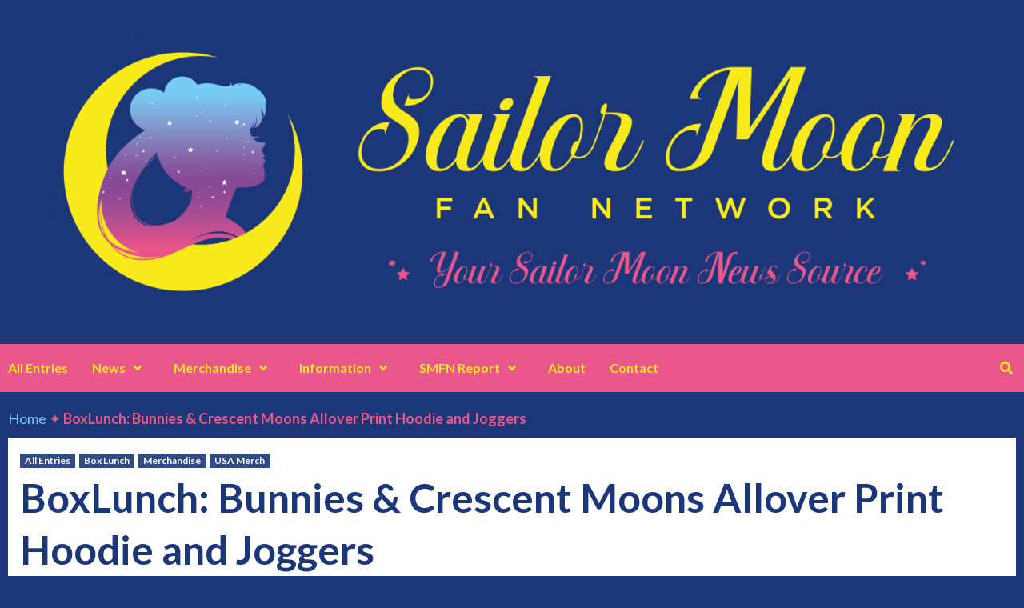

--- FILE ---
content_type: text/html; charset=UTF-8
request_url: https://sailormoonfannetwork.com/blog/box-lunch-bunnies-crescent-moons-allover-print-joggers
body_size: 33438
content:
<!doctype html>
<html lang="en-US">
<head>
    <meta charset="UTF-8">
    <meta name="viewport" content="width=device-width, initial-scale=1">
    <link rel="profile" href="http://gmpg.org/xfn/11">
    <meta name='robots' content='index, follow, max-image-preview:large, max-snippet:-1, max-video-preview:-1' />

	<!-- This site is optimized with the Yoast SEO plugin v26.8 - https://yoast.com/product/yoast-seo-wordpress/ -->
	<title>BoxLunch: Bunnies &amp; Crescent Moons Allover Print Hoodie and Joggers |</title>
	<link rel="canonical" href="https://sailormoonfannetwork.com/blog/box-lunch-bunnies-crescent-moons-allover-print-joggers" />
	<meta property="og:locale" content="en_US" />
	<meta property="og:type" content="article" />
	<meta property="og:title" content="BoxLunch: Bunnies &amp; Crescent Moons Allover Print Hoodie and Joggers |" />
	<meta property="og:description" content="Sailor Moon Bunnies &amp; Crescent Moons Allover Print Hoodie &amp; Joggers 60% cotton; 40% polyester..." />
	<meta property="og:url" content="https://sailormoonfannetwork.com/blog/box-lunch-bunnies-crescent-moons-allover-print-joggers" />
	<meta property="article:published_time" content="2021-11-30T14:44:03+00:00" />
	<meta property="article:modified_time" content="2021-12-05T20:15:15+00:00" />
	<meta property="og:image" content="https://sailormoonfannetwork.com/wp-content/uploads/2021/11/bunnyprint.jpg" />
	<meta property="og:image:width" content="1766" />
	<meta property="og:image:height" content="1108" />
	<meta property="og:image:type" content="image/jpeg" />
	<meta name="author" content="Sailor Moon Fan Network" />
	<meta name="twitter:card" content="summary_large_image" />
	<meta name="twitter:image" content="https://sailormoonfannetwork.com/wp-content/uploads/2021/11/bunnyprint.jpg" />
	<meta name="twitter:label1" content="Written by" />
	<meta name="twitter:data1" content="Sailor Moon Fan Network" />
	<meta name="twitter:label2" content="Est. reading time" />
	<meta name="twitter:data2" content="2 minutes" />
	<script type="application/ld+json" class="yoast-schema-graph">{"@context":"https://schema.org","@graph":[{"@type":"Article","@id":"https://sailormoonfannetwork.com/blog/box-lunch-bunnies-crescent-moons-allover-print-joggers#article","isPartOf":{"@id":"https://sailormoonfannetwork.com/blog/box-lunch-bunnies-crescent-moons-allover-print-joggers"},"author":{"name":"Sailor Moon Fan Network","@id":"https://sailormoonfannetwork.com/#/schema/person/d3e383b366fd05af6963f24673665566"},"headline":"BoxLunch: Bunnies &#038; Crescent Moons Allover Print Hoodie and Joggers","datePublished":"2021-11-30T14:44:03+00:00","dateModified":"2021-12-05T20:15:15+00:00","mainEntityOfPage":{"@id":"https://sailormoonfannetwork.com/blog/box-lunch-bunnies-crescent-moons-allover-print-joggers"},"wordCount":75,"commentCount":0,"image":{"@id":"https://sailormoonfannetwork.com/blog/box-lunch-bunnies-crescent-moons-allover-print-joggers#primaryimage"},"thumbnailUrl":"https://sailormoonfannetwork.com/wp-content/uploads/2021/11/bunnyprint.jpg","keywords":["boxlunch","Clothing","hoodie","pants","unisex","usa"],"articleSection":["All Entries","Box Lunch","Merchandise","USA Merch"],"inLanguage":"en-US","potentialAction":[{"@type":"CommentAction","name":"Comment","target":["https://sailormoonfannetwork.com/blog/box-lunch-bunnies-crescent-moons-allover-print-joggers#respond"]}]},{"@type":"WebPage","@id":"https://sailormoonfannetwork.com/blog/box-lunch-bunnies-crescent-moons-allover-print-joggers","url":"https://sailormoonfannetwork.com/blog/box-lunch-bunnies-crescent-moons-allover-print-joggers","name":"BoxLunch: Bunnies & Crescent Moons Allover Print Hoodie and Joggers |","isPartOf":{"@id":"https://sailormoonfannetwork.com/#website"},"primaryImageOfPage":{"@id":"https://sailormoonfannetwork.com/blog/box-lunch-bunnies-crescent-moons-allover-print-joggers#primaryimage"},"image":{"@id":"https://sailormoonfannetwork.com/blog/box-lunch-bunnies-crescent-moons-allover-print-joggers#primaryimage"},"thumbnailUrl":"https://sailormoonfannetwork.com/wp-content/uploads/2021/11/bunnyprint.jpg","datePublished":"2021-11-30T14:44:03+00:00","dateModified":"2021-12-05T20:15:15+00:00","author":{"@id":"https://sailormoonfannetwork.com/#/schema/person/d3e383b366fd05af6963f24673665566"},"breadcrumb":{"@id":"https://sailormoonfannetwork.com/blog/box-lunch-bunnies-crescent-moons-allover-print-joggers#breadcrumb"},"inLanguage":"en-US","potentialAction":[{"@type":"ReadAction","target":["https://sailormoonfannetwork.com/blog/box-lunch-bunnies-crescent-moons-allover-print-joggers"]}]},{"@type":"ImageObject","inLanguage":"en-US","@id":"https://sailormoonfannetwork.com/blog/box-lunch-bunnies-crescent-moons-allover-print-joggers#primaryimage","url":"https://sailormoonfannetwork.com/wp-content/uploads/2021/11/bunnyprint.jpg","contentUrl":"https://sailormoonfannetwork.com/wp-content/uploads/2021/11/bunnyprint.jpg","width":1766,"height":1108},{"@type":"BreadcrumbList","@id":"https://sailormoonfannetwork.com/blog/box-lunch-bunnies-crescent-moons-allover-print-joggers#breadcrumb","itemListElement":[{"@type":"ListItem","position":1,"name":"Home","item":"https://sailormoonfannetwork.com/"},{"@type":"ListItem","position":2,"name":"BoxLunch: Bunnies &#038; Crescent Moons Allover Print Hoodie and Joggers"}]},{"@type":"WebSite","@id":"https://sailormoonfannetwork.com/#website","url":"https://sailormoonfannetwork.com/","name":"","description":"Your Sailor Moon News Source","potentialAction":[{"@type":"SearchAction","target":{"@type":"EntryPoint","urlTemplate":"https://sailormoonfannetwork.com/?s={search_term_string}"},"query-input":{"@type":"PropertyValueSpecification","valueRequired":true,"valueName":"search_term_string"}}],"inLanguage":"en-US"},{"@type":"Person","@id":"https://sailormoonfannetwork.com/#/schema/person/d3e383b366fd05af6963f24673665566","name":"Sailor Moon Fan Network","sameAs":["https://sailormoonfannetwork.com"]}]}</script>
	<!-- / Yoast SEO plugin. -->


<link rel='dns-prefetch' href='//www.googletagmanager.com' />
<link rel='dns-prefetch' href='//fonts.googleapis.com' />
<link rel='dns-prefetch' href='//pagead2.googlesyndication.com' />
<link rel="alternate" type="application/rss+xml" title=" &raquo; Feed" href="https://sailormoonfannetwork.com/feed" />
<link rel="alternate" type="application/rss+xml" title=" &raquo; Comments Feed" href="https://sailormoonfannetwork.com/comments/feed" />
<link rel="alternate" type="application/rss+xml" title=" &raquo; BoxLunch: Bunnies &#038; Crescent Moons Allover Print Hoodie and Joggers Comments Feed" href="https://sailormoonfannetwork.com/blog/box-lunch-bunnies-crescent-moons-allover-print-joggers/feed" />
<link rel="alternate" title="oEmbed (JSON)" type="application/json+oembed" href="https://sailormoonfannetwork.com/wp-json/oembed/1.0/embed?url=https%3A%2F%2Fsailormoonfannetwork.com%2Fblog%2Fbox-lunch-bunnies-crescent-moons-allover-print-joggers" />
<link rel="alternate" title="oEmbed (XML)" type="text/xml+oembed" href="https://sailormoonfannetwork.com/wp-json/oembed/1.0/embed?url=https%3A%2F%2Fsailormoonfannetwork.com%2Fblog%2Fbox-lunch-bunnies-crescent-moons-allover-print-joggers&#038;format=xml" />
		<style>
			.lazyload,
			.lazyloading {
				max-width: 100%;
			}
		</style>
		<style id='wp-img-auto-sizes-contain-inline-css' type='text/css'>
img:is([sizes=auto i],[sizes^="auto," i]){contain-intrinsic-size:3000px 1500px}
/*# sourceURL=wp-img-auto-sizes-contain-inline-css */
</style>
<style id='wp-emoji-styles-inline-css' type='text/css'>

	img.wp-smiley, img.emoji {
		display: inline !important;
		border: none !important;
		box-shadow: none !important;
		height: 1em !important;
		width: 1em !important;
		margin: 0 0.07em !important;
		vertical-align: -0.1em !important;
		background: none !important;
		padding: 0 !important;
	}
/*# sourceURL=wp-emoji-styles-inline-css */
</style>
<style id='wp-block-library-inline-css' type='text/css'>
:root{--wp-block-synced-color:#7a00df;--wp-block-synced-color--rgb:122,0,223;--wp-bound-block-color:var(--wp-block-synced-color);--wp-editor-canvas-background:#ddd;--wp-admin-theme-color:#007cba;--wp-admin-theme-color--rgb:0,124,186;--wp-admin-theme-color-darker-10:#006ba1;--wp-admin-theme-color-darker-10--rgb:0,107,160.5;--wp-admin-theme-color-darker-20:#005a87;--wp-admin-theme-color-darker-20--rgb:0,90,135;--wp-admin-border-width-focus:2px}@media (min-resolution:192dpi){:root{--wp-admin-border-width-focus:1.5px}}.wp-element-button{cursor:pointer}:root .has-very-light-gray-background-color{background-color:#eee}:root .has-very-dark-gray-background-color{background-color:#313131}:root .has-very-light-gray-color{color:#eee}:root .has-very-dark-gray-color{color:#313131}:root .has-vivid-green-cyan-to-vivid-cyan-blue-gradient-background{background:linear-gradient(135deg,#00d084,#0693e3)}:root .has-purple-crush-gradient-background{background:linear-gradient(135deg,#34e2e4,#4721fb 50%,#ab1dfe)}:root .has-hazy-dawn-gradient-background{background:linear-gradient(135deg,#faaca8,#dad0ec)}:root .has-subdued-olive-gradient-background{background:linear-gradient(135deg,#fafae1,#67a671)}:root .has-atomic-cream-gradient-background{background:linear-gradient(135deg,#fdd79a,#004a59)}:root .has-nightshade-gradient-background{background:linear-gradient(135deg,#330968,#31cdcf)}:root .has-midnight-gradient-background{background:linear-gradient(135deg,#020381,#2874fc)}:root{--wp--preset--font-size--normal:16px;--wp--preset--font-size--huge:42px}.has-regular-font-size{font-size:1em}.has-larger-font-size{font-size:2.625em}.has-normal-font-size{font-size:var(--wp--preset--font-size--normal)}.has-huge-font-size{font-size:var(--wp--preset--font-size--huge)}.has-text-align-center{text-align:center}.has-text-align-left{text-align:left}.has-text-align-right{text-align:right}.has-fit-text{white-space:nowrap!important}#end-resizable-editor-section{display:none}.aligncenter{clear:both}.items-justified-left{justify-content:flex-start}.items-justified-center{justify-content:center}.items-justified-right{justify-content:flex-end}.items-justified-space-between{justify-content:space-between}.screen-reader-text{border:0;clip-path:inset(50%);height:1px;margin:-1px;overflow:hidden;padding:0;position:absolute;width:1px;word-wrap:normal!important}.screen-reader-text:focus{background-color:#ddd;clip-path:none;color:#444;display:block;font-size:1em;height:auto;left:5px;line-height:normal;padding:15px 23px 14px;text-decoration:none;top:5px;width:auto;z-index:100000}html :where(.has-border-color){border-style:solid}html :where([style*=border-top-color]){border-top-style:solid}html :where([style*=border-right-color]){border-right-style:solid}html :where([style*=border-bottom-color]){border-bottom-style:solid}html :where([style*=border-left-color]){border-left-style:solid}html :where([style*=border-width]){border-style:solid}html :where([style*=border-top-width]){border-top-style:solid}html :where([style*=border-right-width]){border-right-style:solid}html :where([style*=border-bottom-width]){border-bottom-style:solid}html :where([style*=border-left-width]){border-left-style:solid}html :where(img[class*=wp-image-]){height:auto;max-width:100%}:where(figure){margin:0 0 1em}html :where(.is-position-sticky){--wp-admin--admin-bar--position-offset:var(--wp-admin--admin-bar--height,0px)}@media screen and (max-width:600px){html :where(.is-position-sticky){--wp-admin--admin-bar--position-offset:0px}}

/*# sourceURL=wp-block-library-inline-css */
</style><style id='wp-block-gallery-inline-css' type='text/css'>
.blocks-gallery-grid:not(.has-nested-images),.wp-block-gallery:not(.has-nested-images){display:flex;flex-wrap:wrap;list-style-type:none;margin:0;padding:0}.blocks-gallery-grid:not(.has-nested-images) .blocks-gallery-image,.blocks-gallery-grid:not(.has-nested-images) .blocks-gallery-item,.wp-block-gallery:not(.has-nested-images) .blocks-gallery-image,.wp-block-gallery:not(.has-nested-images) .blocks-gallery-item{display:flex;flex-direction:column;flex-grow:1;justify-content:center;margin:0 1em 1em 0;position:relative;width:calc(50% - 1em)}.blocks-gallery-grid:not(.has-nested-images) .blocks-gallery-image:nth-of-type(2n),.blocks-gallery-grid:not(.has-nested-images) .blocks-gallery-item:nth-of-type(2n),.wp-block-gallery:not(.has-nested-images) .blocks-gallery-image:nth-of-type(2n),.wp-block-gallery:not(.has-nested-images) .blocks-gallery-item:nth-of-type(2n){margin-right:0}.blocks-gallery-grid:not(.has-nested-images) .blocks-gallery-image figure,.blocks-gallery-grid:not(.has-nested-images) .blocks-gallery-item figure,.wp-block-gallery:not(.has-nested-images) .blocks-gallery-image figure,.wp-block-gallery:not(.has-nested-images) .blocks-gallery-item figure{align-items:flex-end;display:flex;height:100%;justify-content:flex-start;margin:0}.blocks-gallery-grid:not(.has-nested-images) .blocks-gallery-image img,.blocks-gallery-grid:not(.has-nested-images) .blocks-gallery-item img,.wp-block-gallery:not(.has-nested-images) .blocks-gallery-image img,.wp-block-gallery:not(.has-nested-images) .blocks-gallery-item img{display:block;height:auto;max-width:100%;width:auto}.blocks-gallery-grid:not(.has-nested-images) .blocks-gallery-image figcaption,.blocks-gallery-grid:not(.has-nested-images) .blocks-gallery-item figcaption,.wp-block-gallery:not(.has-nested-images) .blocks-gallery-image figcaption,.wp-block-gallery:not(.has-nested-images) .blocks-gallery-item figcaption{background:linear-gradient(0deg,#000000b3,#0000004d 70%,#0000);bottom:0;box-sizing:border-box;color:#fff;font-size:.8em;margin:0;max-height:100%;overflow:auto;padding:3em .77em .7em;position:absolute;text-align:center;width:100%;z-index:2}.blocks-gallery-grid:not(.has-nested-images) .blocks-gallery-image figcaption img,.blocks-gallery-grid:not(.has-nested-images) .blocks-gallery-item figcaption img,.wp-block-gallery:not(.has-nested-images) .blocks-gallery-image figcaption img,.wp-block-gallery:not(.has-nested-images) .blocks-gallery-item figcaption img{display:inline}.blocks-gallery-grid:not(.has-nested-images) figcaption,.wp-block-gallery:not(.has-nested-images) figcaption{flex-grow:1}.blocks-gallery-grid:not(.has-nested-images).is-cropped .blocks-gallery-image a,.blocks-gallery-grid:not(.has-nested-images).is-cropped .blocks-gallery-image img,.blocks-gallery-grid:not(.has-nested-images).is-cropped .blocks-gallery-item a,.blocks-gallery-grid:not(.has-nested-images).is-cropped .blocks-gallery-item img,.wp-block-gallery:not(.has-nested-images).is-cropped .blocks-gallery-image a,.wp-block-gallery:not(.has-nested-images).is-cropped .blocks-gallery-image img,.wp-block-gallery:not(.has-nested-images).is-cropped .blocks-gallery-item a,.wp-block-gallery:not(.has-nested-images).is-cropped .blocks-gallery-item img{flex:1;height:100%;object-fit:cover;width:100%}.blocks-gallery-grid:not(.has-nested-images).columns-1 .blocks-gallery-image,.blocks-gallery-grid:not(.has-nested-images).columns-1 .blocks-gallery-item,.wp-block-gallery:not(.has-nested-images).columns-1 .blocks-gallery-image,.wp-block-gallery:not(.has-nested-images).columns-1 .blocks-gallery-item{margin-right:0;width:100%}@media (min-width:600px){.blocks-gallery-grid:not(.has-nested-images).columns-3 .blocks-gallery-image,.blocks-gallery-grid:not(.has-nested-images).columns-3 .blocks-gallery-item,.wp-block-gallery:not(.has-nested-images).columns-3 .blocks-gallery-image,.wp-block-gallery:not(.has-nested-images).columns-3 .blocks-gallery-item{margin-right:1em;width:calc(33.33333% - .66667em)}.blocks-gallery-grid:not(.has-nested-images).columns-4 .blocks-gallery-image,.blocks-gallery-grid:not(.has-nested-images).columns-4 .blocks-gallery-item,.wp-block-gallery:not(.has-nested-images).columns-4 .blocks-gallery-image,.wp-block-gallery:not(.has-nested-images).columns-4 .blocks-gallery-item{margin-right:1em;width:calc(25% - .75em)}.blocks-gallery-grid:not(.has-nested-images).columns-5 .blocks-gallery-image,.blocks-gallery-grid:not(.has-nested-images).columns-5 .blocks-gallery-item,.wp-block-gallery:not(.has-nested-images).columns-5 .blocks-gallery-image,.wp-block-gallery:not(.has-nested-images).columns-5 .blocks-gallery-item{margin-right:1em;width:calc(20% - .8em)}.blocks-gallery-grid:not(.has-nested-images).columns-6 .blocks-gallery-image,.blocks-gallery-grid:not(.has-nested-images).columns-6 .blocks-gallery-item,.wp-block-gallery:not(.has-nested-images).columns-6 .blocks-gallery-image,.wp-block-gallery:not(.has-nested-images).columns-6 .blocks-gallery-item{margin-right:1em;width:calc(16.66667% - .83333em)}.blocks-gallery-grid:not(.has-nested-images).columns-7 .blocks-gallery-image,.blocks-gallery-grid:not(.has-nested-images).columns-7 .blocks-gallery-item,.wp-block-gallery:not(.has-nested-images).columns-7 .blocks-gallery-image,.wp-block-gallery:not(.has-nested-images).columns-7 .blocks-gallery-item{margin-right:1em;width:calc(14.28571% - .85714em)}.blocks-gallery-grid:not(.has-nested-images).columns-8 .blocks-gallery-image,.blocks-gallery-grid:not(.has-nested-images).columns-8 .blocks-gallery-item,.wp-block-gallery:not(.has-nested-images).columns-8 .blocks-gallery-image,.wp-block-gallery:not(.has-nested-images).columns-8 .blocks-gallery-item{margin-right:1em;width:calc(12.5% - .875em)}.blocks-gallery-grid:not(.has-nested-images).columns-1 .blocks-gallery-image:nth-of-type(1n),.blocks-gallery-grid:not(.has-nested-images).columns-1 .blocks-gallery-item:nth-of-type(1n),.blocks-gallery-grid:not(.has-nested-images).columns-2 .blocks-gallery-image:nth-of-type(2n),.blocks-gallery-grid:not(.has-nested-images).columns-2 .blocks-gallery-item:nth-of-type(2n),.blocks-gallery-grid:not(.has-nested-images).columns-3 .blocks-gallery-image:nth-of-type(3n),.blocks-gallery-grid:not(.has-nested-images).columns-3 .blocks-gallery-item:nth-of-type(3n),.blocks-gallery-grid:not(.has-nested-images).columns-4 .blocks-gallery-image:nth-of-type(4n),.blocks-gallery-grid:not(.has-nested-images).columns-4 .blocks-gallery-item:nth-of-type(4n),.blocks-gallery-grid:not(.has-nested-images).columns-5 .blocks-gallery-image:nth-of-type(5n),.blocks-gallery-grid:not(.has-nested-images).columns-5 .blocks-gallery-item:nth-of-type(5n),.blocks-gallery-grid:not(.has-nested-images).columns-6 .blocks-gallery-image:nth-of-type(6n),.blocks-gallery-grid:not(.has-nested-images).columns-6 .blocks-gallery-item:nth-of-type(6n),.blocks-gallery-grid:not(.has-nested-images).columns-7 .blocks-gallery-image:nth-of-type(7n),.blocks-gallery-grid:not(.has-nested-images).columns-7 .blocks-gallery-item:nth-of-type(7n),.blocks-gallery-grid:not(.has-nested-images).columns-8 .blocks-gallery-image:nth-of-type(8n),.blocks-gallery-grid:not(.has-nested-images).columns-8 .blocks-gallery-item:nth-of-type(8n),.wp-block-gallery:not(.has-nested-images).columns-1 .blocks-gallery-image:nth-of-type(1n),.wp-block-gallery:not(.has-nested-images).columns-1 .blocks-gallery-item:nth-of-type(1n),.wp-block-gallery:not(.has-nested-images).columns-2 .blocks-gallery-image:nth-of-type(2n),.wp-block-gallery:not(.has-nested-images).columns-2 .blocks-gallery-item:nth-of-type(2n),.wp-block-gallery:not(.has-nested-images).columns-3 .blocks-gallery-image:nth-of-type(3n),.wp-block-gallery:not(.has-nested-images).columns-3 .blocks-gallery-item:nth-of-type(3n),.wp-block-gallery:not(.has-nested-images).columns-4 .blocks-gallery-image:nth-of-type(4n),.wp-block-gallery:not(.has-nested-images).columns-4 .blocks-gallery-item:nth-of-type(4n),.wp-block-gallery:not(.has-nested-images).columns-5 .blocks-gallery-image:nth-of-type(5n),.wp-block-gallery:not(.has-nested-images).columns-5 .blocks-gallery-item:nth-of-type(5n),.wp-block-gallery:not(.has-nested-images).columns-6 .blocks-gallery-image:nth-of-type(6n),.wp-block-gallery:not(.has-nested-images).columns-6 .blocks-gallery-item:nth-of-type(6n),.wp-block-gallery:not(.has-nested-images).columns-7 .blocks-gallery-image:nth-of-type(7n),.wp-block-gallery:not(.has-nested-images).columns-7 .blocks-gallery-item:nth-of-type(7n),.wp-block-gallery:not(.has-nested-images).columns-8 .blocks-gallery-image:nth-of-type(8n),.wp-block-gallery:not(.has-nested-images).columns-8 .blocks-gallery-item:nth-of-type(8n){margin-right:0}}.blocks-gallery-grid:not(.has-nested-images) .blocks-gallery-image:last-child,.blocks-gallery-grid:not(.has-nested-images) .blocks-gallery-item:last-child,.wp-block-gallery:not(.has-nested-images) .blocks-gallery-image:last-child,.wp-block-gallery:not(.has-nested-images) .blocks-gallery-item:last-child{margin-right:0}.blocks-gallery-grid:not(.has-nested-images).alignleft,.blocks-gallery-grid:not(.has-nested-images).alignright,.wp-block-gallery:not(.has-nested-images).alignleft,.wp-block-gallery:not(.has-nested-images).alignright{max-width:420px;width:100%}.blocks-gallery-grid:not(.has-nested-images).aligncenter .blocks-gallery-item figure,.wp-block-gallery:not(.has-nested-images).aligncenter .blocks-gallery-item figure{justify-content:center}.wp-block-gallery:not(.is-cropped) .blocks-gallery-item{align-self:flex-start}figure.wp-block-gallery.has-nested-images{align-items:normal}.wp-block-gallery.has-nested-images figure.wp-block-image:not(#individual-image){margin:0;width:calc(50% - var(--wp--style--unstable-gallery-gap, 16px)/2)}.wp-block-gallery.has-nested-images figure.wp-block-image{box-sizing:border-box;display:flex;flex-direction:column;flex-grow:1;justify-content:center;max-width:100%;position:relative}.wp-block-gallery.has-nested-images figure.wp-block-image>a,.wp-block-gallery.has-nested-images figure.wp-block-image>div{flex-direction:column;flex-grow:1;margin:0}.wp-block-gallery.has-nested-images figure.wp-block-image img{display:block;height:auto;max-width:100%!important;width:auto}.wp-block-gallery.has-nested-images figure.wp-block-image figcaption,.wp-block-gallery.has-nested-images figure.wp-block-image:has(figcaption):before{bottom:0;left:0;max-height:100%;position:absolute;right:0}.wp-block-gallery.has-nested-images figure.wp-block-image:has(figcaption):before{backdrop-filter:blur(3px);content:"";height:100%;-webkit-mask-image:linear-gradient(0deg,#000 20%,#0000);mask-image:linear-gradient(0deg,#000 20%,#0000);max-height:40%;pointer-events:none}.wp-block-gallery.has-nested-images figure.wp-block-image figcaption{box-sizing:border-box;color:#fff;font-size:13px;margin:0;overflow:auto;padding:1em;text-align:center;text-shadow:0 0 1.5px #000}.wp-block-gallery.has-nested-images figure.wp-block-image figcaption::-webkit-scrollbar{height:12px;width:12px}.wp-block-gallery.has-nested-images figure.wp-block-image figcaption::-webkit-scrollbar-track{background-color:initial}.wp-block-gallery.has-nested-images figure.wp-block-image figcaption::-webkit-scrollbar-thumb{background-clip:padding-box;background-color:initial;border:3px solid #0000;border-radius:8px}.wp-block-gallery.has-nested-images figure.wp-block-image figcaption:focus-within::-webkit-scrollbar-thumb,.wp-block-gallery.has-nested-images figure.wp-block-image figcaption:focus::-webkit-scrollbar-thumb,.wp-block-gallery.has-nested-images figure.wp-block-image figcaption:hover::-webkit-scrollbar-thumb{background-color:#fffc}.wp-block-gallery.has-nested-images figure.wp-block-image figcaption{scrollbar-color:#0000 #0000;scrollbar-gutter:stable both-edges;scrollbar-width:thin}.wp-block-gallery.has-nested-images figure.wp-block-image figcaption:focus,.wp-block-gallery.has-nested-images figure.wp-block-image figcaption:focus-within,.wp-block-gallery.has-nested-images figure.wp-block-image figcaption:hover{scrollbar-color:#fffc #0000}.wp-block-gallery.has-nested-images figure.wp-block-image figcaption{will-change:transform}@media (hover:none){.wp-block-gallery.has-nested-images figure.wp-block-image figcaption{scrollbar-color:#fffc #0000}}.wp-block-gallery.has-nested-images figure.wp-block-image figcaption{background:linear-gradient(0deg,#0006,#0000)}.wp-block-gallery.has-nested-images figure.wp-block-image figcaption img{display:inline}.wp-block-gallery.has-nested-images figure.wp-block-image figcaption a{color:inherit}.wp-block-gallery.has-nested-images figure.wp-block-image.has-custom-border img{box-sizing:border-box}.wp-block-gallery.has-nested-images figure.wp-block-image.has-custom-border>a,.wp-block-gallery.has-nested-images figure.wp-block-image.has-custom-border>div,.wp-block-gallery.has-nested-images figure.wp-block-image.is-style-rounded>a,.wp-block-gallery.has-nested-images figure.wp-block-image.is-style-rounded>div{flex:1 1 auto}.wp-block-gallery.has-nested-images figure.wp-block-image.has-custom-border figcaption,.wp-block-gallery.has-nested-images figure.wp-block-image.is-style-rounded figcaption{background:none;color:inherit;flex:initial;margin:0;padding:10px 10px 9px;position:relative;text-shadow:none}.wp-block-gallery.has-nested-images figure.wp-block-image.has-custom-border:before,.wp-block-gallery.has-nested-images figure.wp-block-image.is-style-rounded:before{content:none}.wp-block-gallery.has-nested-images figcaption{flex-basis:100%;flex-grow:1;text-align:center}.wp-block-gallery.has-nested-images:not(.is-cropped) figure.wp-block-image:not(#individual-image){margin-bottom:auto;margin-top:0}.wp-block-gallery.has-nested-images.is-cropped figure.wp-block-image:not(#individual-image){align-self:inherit}.wp-block-gallery.has-nested-images.is-cropped figure.wp-block-image:not(#individual-image)>a,.wp-block-gallery.has-nested-images.is-cropped figure.wp-block-image:not(#individual-image)>div:not(.components-drop-zone){display:flex}.wp-block-gallery.has-nested-images.is-cropped figure.wp-block-image:not(#individual-image) a,.wp-block-gallery.has-nested-images.is-cropped figure.wp-block-image:not(#individual-image) img{flex:1 0 0%;height:100%;object-fit:cover;width:100%}.wp-block-gallery.has-nested-images.columns-1 figure.wp-block-image:not(#individual-image){width:100%}@media (min-width:600px){.wp-block-gallery.has-nested-images.columns-3 figure.wp-block-image:not(#individual-image){width:calc(33.33333% - var(--wp--style--unstable-gallery-gap, 16px)*.66667)}.wp-block-gallery.has-nested-images.columns-4 figure.wp-block-image:not(#individual-image){width:calc(25% - var(--wp--style--unstable-gallery-gap, 16px)*.75)}.wp-block-gallery.has-nested-images.columns-5 figure.wp-block-image:not(#individual-image){width:calc(20% - var(--wp--style--unstable-gallery-gap, 16px)*.8)}.wp-block-gallery.has-nested-images.columns-6 figure.wp-block-image:not(#individual-image){width:calc(16.66667% - var(--wp--style--unstable-gallery-gap, 16px)*.83333)}.wp-block-gallery.has-nested-images.columns-7 figure.wp-block-image:not(#individual-image){width:calc(14.28571% - var(--wp--style--unstable-gallery-gap, 16px)*.85714)}.wp-block-gallery.has-nested-images.columns-8 figure.wp-block-image:not(#individual-image){width:calc(12.5% - var(--wp--style--unstable-gallery-gap, 16px)*.875)}.wp-block-gallery.has-nested-images.columns-default figure.wp-block-image:not(#individual-image){width:calc(33.33% - var(--wp--style--unstable-gallery-gap, 16px)*.66667)}.wp-block-gallery.has-nested-images.columns-default figure.wp-block-image:not(#individual-image):first-child:nth-last-child(2),.wp-block-gallery.has-nested-images.columns-default figure.wp-block-image:not(#individual-image):first-child:nth-last-child(2)~figure.wp-block-image:not(#individual-image){width:calc(50% - var(--wp--style--unstable-gallery-gap, 16px)*.5)}.wp-block-gallery.has-nested-images.columns-default figure.wp-block-image:not(#individual-image):first-child:last-child{width:100%}}.wp-block-gallery.has-nested-images.alignleft,.wp-block-gallery.has-nested-images.alignright{max-width:420px;width:100%}.wp-block-gallery.has-nested-images.aligncenter{justify-content:center}
/*# sourceURL=https://sailormoonfannetwork.com/wp-includes/blocks/gallery/style.min.css */
</style>
<style id='wp-block-image-inline-css' type='text/css'>
.wp-block-image>a,.wp-block-image>figure>a{display:inline-block}.wp-block-image img{box-sizing:border-box;height:auto;max-width:100%;vertical-align:bottom}@media not (prefers-reduced-motion){.wp-block-image img.hide{visibility:hidden}.wp-block-image img.show{animation:show-content-image .4s}}.wp-block-image[style*=border-radius] img,.wp-block-image[style*=border-radius]>a{border-radius:inherit}.wp-block-image.has-custom-border img{box-sizing:border-box}.wp-block-image.aligncenter{text-align:center}.wp-block-image.alignfull>a,.wp-block-image.alignwide>a{width:100%}.wp-block-image.alignfull img,.wp-block-image.alignwide img{height:auto;width:100%}.wp-block-image .aligncenter,.wp-block-image .alignleft,.wp-block-image .alignright,.wp-block-image.aligncenter,.wp-block-image.alignleft,.wp-block-image.alignright{display:table}.wp-block-image .aligncenter>figcaption,.wp-block-image .alignleft>figcaption,.wp-block-image .alignright>figcaption,.wp-block-image.aligncenter>figcaption,.wp-block-image.alignleft>figcaption,.wp-block-image.alignright>figcaption{caption-side:bottom;display:table-caption}.wp-block-image .alignleft{float:left;margin:.5em 1em .5em 0}.wp-block-image .alignright{float:right;margin:.5em 0 .5em 1em}.wp-block-image .aligncenter{margin-left:auto;margin-right:auto}.wp-block-image :where(figcaption){margin-bottom:1em;margin-top:.5em}.wp-block-image.is-style-circle-mask img{border-radius:9999px}@supports ((-webkit-mask-image:none) or (mask-image:none)) or (-webkit-mask-image:none){.wp-block-image.is-style-circle-mask img{border-radius:0;-webkit-mask-image:url('data:image/svg+xml;utf8,<svg viewBox="0 0 100 100" xmlns="http://www.w3.org/2000/svg"><circle cx="50" cy="50" r="50"/></svg>');mask-image:url('data:image/svg+xml;utf8,<svg viewBox="0 0 100 100" xmlns="http://www.w3.org/2000/svg"><circle cx="50" cy="50" r="50"/></svg>');mask-mode:alpha;-webkit-mask-position:center;mask-position:center;-webkit-mask-repeat:no-repeat;mask-repeat:no-repeat;-webkit-mask-size:contain;mask-size:contain}}:root :where(.wp-block-image.is-style-rounded img,.wp-block-image .is-style-rounded img){border-radius:9999px}.wp-block-image figure{margin:0}.wp-lightbox-container{display:flex;flex-direction:column;position:relative}.wp-lightbox-container img{cursor:zoom-in}.wp-lightbox-container img:hover+button{opacity:1}.wp-lightbox-container button{align-items:center;backdrop-filter:blur(16px) saturate(180%);background-color:#5a5a5a40;border:none;border-radius:4px;cursor:zoom-in;display:flex;height:20px;justify-content:center;opacity:0;padding:0;position:absolute;right:16px;text-align:center;top:16px;width:20px;z-index:100}@media not (prefers-reduced-motion){.wp-lightbox-container button{transition:opacity .2s ease}}.wp-lightbox-container button:focus-visible{outline:3px auto #5a5a5a40;outline:3px auto -webkit-focus-ring-color;outline-offset:3px}.wp-lightbox-container button:hover{cursor:pointer;opacity:1}.wp-lightbox-container button:focus{opacity:1}.wp-lightbox-container button:focus,.wp-lightbox-container button:hover,.wp-lightbox-container button:not(:hover):not(:active):not(.has-background){background-color:#5a5a5a40;border:none}.wp-lightbox-overlay{box-sizing:border-box;cursor:zoom-out;height:100vh;left:0;overflow:hidden;position:fixed;top:0;visibility:hidden;width:100%;z-index:100000}.wp-lightbox-overlay .close-button{align-items:center;cursor:pointer;display:flex;justify-content:center;min-height:40px;min-width:40px;padding:0;position:absolute;right:calc(env(safe-area-inset-right) + 16px);top:calc(env(safe-area-inset-top) + 16px);z-index:5000000}.wp-lightbox-overlay .close-button:focus,.wp-lightbox-overlay .close-button:hover,.wp-lightbox-overlay .close-button:not(:hover):not(:active):not(.has-background){background:none;border:none}.wp-lightbox-overlay .lightbox-image-container{height:var(--wp--lightbox-container-height);left:50%;overflow:hidden;position:absolute;top:50%;transform:translate(-50%,-50%);transform-origin:top left;width:var(--wp--lightbox-container-width);z-index:9999999999}.wp-lightbox-overlay .wp-block-image{align-items:center;box-sizing:border-box;display:flex;height:100%;justify-content:center;margin:0;position:relative;transform-origin:0 0;width:100%;z-index:3000000}.wp-lightbox-overlay .wp-block-image img{height:var(--wp--lightbox-image-height);min-height:var(--wp--lightbox-image-height);min-width:var(--wp--lightbox-image-width);width:var(--wp--lightbox-image-width)}.wp-lightbox-overlay .wp-block-image figcaption{display:none}.wp-lightbox-overlay button{background:none;border:none}.wp-lightbox-overlay .scrim{background-color:#fff;height:100%;opacity:.9;position:absolute;width:100%;z-index:2000000}.wp-lightbox-overlay.active{visibility:visible}@media not (prefers-reduced-motion){.wp-lightbox-overlay.active{animation:turn-on-visibility .25s both}.wp-lightbox-overlay.active img{animation:turn-on-visibility .35s both}.wp-lightbox-overlay.show-closing-animation:not(.active){animation:turn-off-visibility .35s both}.wp-lightbox-overlay.show-closing-animation:not(.active) img{animation:turn-off-visibility .25s both}.wp-lightbox-overlay.zoom.active{animation:none;opacity:1;visibility:visible}.wp-lightbox-overlay.zoom.active .lightbox-image-container{animation:lightbox-zoom-in .4s}.wp-lightbox-overlay.zoom.active .lightbox-image-container img{animation:none}.wp-lightbox-overlay.zoom.active .scrim{animation:turn-on-visibility .4s forwards}.wp-lightbox-overlay.zoom.show-closing-animation:not(.active){animation:none}.wp-lightbox-overlay.zoom.show-closing-animation:not(.active) .lightbox-image-container{animation:lightbox-zoom-out .4s}.wp-lightbox-overlay.zoom.show-closing-animation:not(.active) .lightbox-image-container img{animation:none}.wp-lightbox-overlay.zoom.show-closing-animation:not(.active) .scrim{animation:turn-off-visibility .4s forwards}}@keyframes show-content-image{0%{visibility:hidden}99%{visibility:hidden}to{visibility:visible}}@keyframes turn-on-visibility{0%{opacity:0}to{opacity:1}}@keyframes turn-off-visibility{0%{opacity:1;visibility:visible}99%{opacity:0;visibility:visible}to{opacity:0;visibility:hidden}}@keyframes lightbox-zoom-in{0%{transform:translate(calc((-100vw + var(--wp--lightbox-scrollbar-width))/2 + var(--wp--lightbox-initial-left-position)),calc(-50vh + var(--wp--lightbox-initial-top-position))) scale(var(--wp--lightbox-scale))}to{transform:translate(-50%,-50%) scale(1)}}@keyframes lightbox-zoom-out{0%{transform:translate(-50%,-50%) scale(1);visibility:visible}99%{visibility:visible}to{transform:translate(calc((-100vw + var(--wp--lightbox-scrollbar-width))/2 + var(--wp--lightbox-initial-left-position)),calc(-50vh + var(--wp--lightbox-initial-top-position))) scale(var(--wp--lightbox-scale));visibility:hidden}}
/*# sourceURL=https://sailormoonfannetwork.com/wp-includes/blocks/image/style.min.css */
</style>
<style id='wp-block-columns-inline-css' type='text/css'>
.wp-block-columns{box-sizing:border-box;display:flex;flex-wrap:wrap!important}@media (min-width:782px){.wp-block-columns{flex-wrap:nowrap!important}}.wp-block-columns{align-items:normal!important}.wp-block-columns.are-vertically-aligned-top{align-items:flex-start}.wp-block-columns.are-vertically-aligned-center{align-items:center}.wp-block-columns.are-vertically-aligned-bottom{align-items:flex-end}@media (max-width:781px){.wp-block-columns:not(.is-not-stacked-on-mobile)>.wp-block-column{flex-basis:100%!important}}@media (min-width:782px){.wp-block-columns:not(.is-not-stacked-on-mobile)>.wp-block-column{flex-basis:0;flex-grow:1}.wp-block-columns:not(.is-not-stacked-on-mobile)>.wp-block-column[style*=flex-basis]{flex-grow:0}}.wp-block-columns.is-not-stacked-on-mobile{flex-wrap:nowrap!important}.wp-block-columns.is-not-stacked-on-mobile>.wp-block-column{flex-basis:0;flex-grow:1}.wp-block-columns.is-not-stacked-on-mobile>.wp-block-column[style*=flex-basis]{flex-grow:0}:where(.wp-block-columns){margin-bottom:1.75em}:where(.wp-block-columns.has-background){padding:1.25em 2.375em}.wp-block-column{flex-grow:1;min-width:0;overflow-wrap:break-word;word-break:break-word}.wp-block-column.is-vertically-aligned-top{align-self:flex-start}.wp-block-column.is-vertically-aligned-center{align-self:center}.wp-block-column.is-vertically-aligned-bottom{align-self:flex-end}.wp-block-column.is-vertically-aligned-stretch{align-self:stretch}.wp-block-column.is-vertically-aligned-bottom,.wp-block-column.is-vertically-aligned-center,.wp-block-column.is-vertically-aligned-top{width:100%}
/*# sourceURL=https://sailormoonfannetwork.com/wp-includes/blocks/columns/style.min.css */
</style>
<style id='wp-block-social-links-inline-css' type='text/css'>
.wp-block-social-links{background:none;box-sizing:border-box;margin-left:0;padding-left:0;padding-right:0;text-indent:0}.wp-block-social-links .wp-social-link a,.wp-block-social-links .wp-social-link a:hover{border-bottom:0;box-shadow:none;text-decoration:none}.wp-block-social-links .wp-social-link svg{height:1em;width:1em}.wp-block-social-links .wp-social-link span:not(.screen-reader-text){font-size:.65em;margin-left:.5em;margin-right:.5em}.wp-block-social-links.has-small-icon-size{font-size:16px}.wp-block-social-links,.wp-block-social-links.has-normal-icon-size{font-size:24px}.wp-block-social-links.has-large-icon-size{font-size:36px}.wp-block-social-links.has-huge-icon-size{font-size:48px}.wp-block-social-links.aligncenter{display:flex;justify-content:center}.wp-block-social-links.alignright{justify-content:flex-end}.wp-block-social-link{border-radius:9999px;display:block}@media not (prefers-reduced-motion){.wp-block-social-link{transition:transform .1s ease}}.wp-block-social-link{height:auto}.wp-block-social-link a{align-items:center;display:flex;line-height:0}.wp-block-social-link:hover{transform:scale(1.1)}.wp-block-social-links .wp-block-social-link.wp-social-link{display:inline-block;margin:0;padding:0}.wp-block-social-links .wp-block-social-link.wp-social-link .wp-block-social-link-anchor,.wp-block-social-links .wp-block-social-link.wp-social-link .wp-block-social-link-anchor svg,.wp-block-social-links .wp-block-social-link.wp-social-link .wp-block-social-link-anchor:active,.wp-block-social-links .wp-block-social-link.wp-social-link .wp-block-social-link-anchor:hover,.wp-block-social-links .wp-block-social-link.wp-social-link .wp-block-social-link-anchor:visited{color:currentColor;fill:currentColor}:where(.wp-block-social-links:not(.is-style-logos-only)) .wp-social-link{background-color:#f0f0f0;color:#444}:where(.wp-block-social-links:not(.is-style-logos-only)) .wp-social-link-amazon{background-color:#f90;color:#fff}:where(.wp-block-social-links:not(.is-style-logos-only)) .wp-social-link-bandcamp{background-color:#1ea0c3;color:#fff}:where(.wp-block-social-links:not(.is-style-logos-only)) .wp-social-link-behance{background-color:#0757fe;color:#fff}:where(.wp-block-social-links:not(.is-style-logos-only)) .wp-social-link-bluesky{background-color:#0a7aff;color:#fff}:where(.wp-block-social-links:not(.is-style-logos-only)) .wp-social-link-codepen{background-color:#1e1f26;color:#fff}:where(.wp-block-social-links:not(.is-style-logos-only)) .wp-social-link-deviantart{background-color:#02e49b;color:#fff}:where(.wp-block-social-links:not(.is-style-logos-only)) .wp-social-link-discord{background-color:#5865f2;color:#fff}:where(.wp-block-social-links:not(.is-style-logos-only)) .wp-social-link-dribbble{background-color:#e94c89;color:#fff}:where(.wp-block-social-links:not(.is-style-logos-only)) .wp-social-link-dropbox{background-color:#4280ff;color:#fff}:where(.wp-block-social-links:not(.is-style-logos-only)) .wp-social-link-etsy{background-color:#f45800;color:#fff}:where(.wp-block-social-links:not(.is-style-logos-only)) .wp-social-link-facebook{background-color:#0866ff;color:#fff}:where(.wp-block-social-links:not(.is-style-logos-only)) .wp-social-link-fivehundredpx{background-color:#000;color:#fff}:where(.wp-block-social-links:not(.is-style-logos-only)) .wp-social-link-flickr{background-color:#0461dd;color:#fff}:where(.wp-block-social-links:not(.is-style-logos-only)) .wp-social-link-foursquare{background-color:#e65678;color:#fff}:where(.wp-block-social-links:not(.is-style-logos-only)) .wp-social-link-github{background-color:#24292d;color:#fff}:where(.wp-block-social-links:not(.is-style-logos-only)) .wp-social-link-goodreads{background-color:#eceadd;color:#382110}:where(.wp-block-social-links:not(.is-style-logos-only)) .wp-social-link-google{background-color:#ea4434;color:#fff}:where(.wp-block-social-links:not(.is-style-logos-only)) .wp-social-link-gravatar{background-color:#1d4fc4;color:#fff}:where(.wp-block-social-links:not(.is-style-logos-only)) .wp-social-link-instagram{background-color:#f00075;color:#fff}:where(.wp-block-social-links:not(.is-style-logos-only)) .wp-social-link-lastfm{background-color:#e21b24;color:#fff}:where(.wp-block-social-links:not(.is-style-logos-only)) .wp-social-link-linkedin{background-color:#0d66c2;color:#fff}:where(.wp-block-social-links:not(.is-style-logos-only)) .wp-social-link-mastodon{background-color:#3288d4;color:#fff}:where(.wp-block-social-links:not(.is-style-logos-only)) .wp-social-link-medium{background-color:#000;color:#fff}:where(.wp-block-social-links:not(.is-style-logos-only)) .wp-social-link-meetup{background-color:#f6405f;color:#fff}:where(.wp-block-social-links:not(.is-style-logos-only)) .wp-social-link-patreon{background-color:#000;color:#fff}:where(.wp-block-social-links:not(.is-style-logos-only)) .wp-social-link-pinterest{background-color:#e60122;color:#fff}:where(.wp-block-social-links:not(.is-style-logos-only)) .wp-social-link-pocket{background-color:#ef4155;color:#fff}:where(.wp-block-social-links:not(.is-style-logos-only)) .wp-social-link-reddit{background-color:#ff4500;color:#fff}:where(.wp-block-social-links:not(.is-style-logos-only)) .wp-social-link-skype{background-color:#0478d7;color:#fff}:where(.wp-block-social-links:not(.is-style-logos-only)) .wp-social-link-snapchat{background-color:#fefc00;color:#fff;stroke:#000}:where(.wp-block-social-links:not(.is-style-logos-only)) .wp-social-link-soundcloud{background-color:#ff5600;color:#fff}:where(.wp-block-social-links:not(.is-style-logos-only)) .wp-social-link-spotify{background-color:#1bd760;color:#fff}:where(.wp-block-social-links:not(.is-style-logos-only)) .wp-social-link-telegram{background-color:#2aabee;color:#fff}:where(.wp-block-social-links:not(.is-style-logos-only)) .wp-social-link-threads{background-color:#000;color:#fff}:where(.wp-block-social-links:not(.is-style-logos-only)) .wp-social-link-tiktok{background-color:#000;color:#fff}:where(.wp-block-social-links:not(.is-style-logos-only)) .wp-social-link-tumblr{background-color:#011835;color:#fff}:where(.wp-block-social-links:not(.is-style-logos-only)) .wp-social-link-twitch{background-color:#6440a4;color:#fff}:where(.wp-block-social-links:not(.is-style-logos-only)) .wp-social-link-twitter{background-color:#1da1f2;color:#fff}:where(.wp-block-social-links:not(.is-style-logos-only)) .wp-social-link-vimeo{background-color:#1eb7ea;color:#fff}:where(.wp-block-social-links:not(.is-style-logos-only)) .wp-social-link-vk{background-color:#4680c2;color:#fff}:where(.wp-block-social-links:not(.is-style-logos-only)) .wp-social-link-wordpress{background-color:#3499cd;color:#fff}:where(.wp-block-social-links:not(.is-style-logos-only)) .wp-social-link-whatsapp{background-color:#25d366;color:#fff}:where(.wp-block-social-links:not(.is-style-logos-only)) .wp-social-link-x{background-color:#000;color:#fff}:where(.wp-block-social-links:not(.is-style-logos-only)) .wp-social-link-yelp{background-color:#d32422;color:#fff}:where(.wp-block-social-links:not(.is-style-logos-only)) .wp-social-link-youtube{background-color:red;color:#fff}:where(.wp-block-social-links.is-style-logos-only) .wp-social-link{background:none}:where(.wp-block-social-links.is-style-logos-only) .wp-social-link svg{height:1.25em;width:1.25em}:where(.wp-block-social-links.is-style-logos-only) .wp-social-link-amazon{color:#f90}:where(.wp-block-social-links.is-style-logos-only) .wp-social-link-bandcamp{color:#1ea0c3}:where(.wp-block-social-links.is-style-logos-only) .wp-social-link-behance{color:#0757fe}:where(.wp-block-social-links.is-style-logos-only) .wp-social-link-bluesky{color:#0a7aff}:where(.wp-block-social-links.is-style-logos-only) .wp-social-link-codepen{color:#1e1f26}:where(.wp-block-social-links.is-style-logos-only) .wp-social-link-deviantart{color:#02e49b}:where(.wp-block-social-links.is-style-logos-only) .wp-social-link-discord{color:#5865f2}:where(.wp-block-social-links.is-style-logos-only) .wp-social-link-dribbble{color:#e94c89}:where(.wp-block-social-links.is-style-logos-only) .wp-social-link-dropbox{color:#4280ff}:where(.wp-block-social-links.is-style-logos-only) .wp-social-link-etsy{color:#f45800}:where(.wp-block-social-links.is-style-logos-only) .wp-social-link-facebook{color:#0866ff}:where(.wp-block-social-links.is-style-logos-only) .wp-social-link-fivehundredpx{color:#000}:where(.wp-block-social-links.is-style-logos-only) .wp-social-link-flickr{color:#0461dd}:where(.wp-block-social-links.is-style-logos-only) .wp-social-link-foursquare{color:#e65678}:where(.wp-block-social-links.is-style-logos-only) .wp-social-link-github{color:#24292d}:where(.wp-block-social-links.is-style-logos-only) .wp-social-link-goodreads{color:#382110}:where(.wp-block-social-links.is-style-logos-only) .wp-social-link-google{color:#ea4434}:where(.wp-block-social-links.is-style-logos-only) .wp-social-link-gravatar{color:#1d4fc4}:where(.wp-block-social-links.is-style-logos-only) .wp-social-link-instagram{color:#f00075}:where(.wp-block-social-links.is-style-logos-only) .wp-social-link-lastfm{color:#e21b24}:where(.wp-block-social-links.is-style-logos-only) .wp-social-link-linkedin{color:#0d66c2}:where(.wp-block-social-links.is-style-logos-only) .wp-social-link-mastodon{color:#3288d4}:where(.wp-block-social-links.is-style-logos-only) .wp-social-link-medium{color:#000}:where(.wp-block-social-links.is-style-logos-only) .wp-social-link-meetup{color:#f6405f}:where(.wp-block-social-links.is-style-logos-only) .wp-social-link-patreon{color:#000}:where(.wp-block-social-links.is-style-logos-only) .wp-social-link-pinterest{color:#e60122}:where(.wp-block-social-links.is-style-logos-only) .wp-social-link-pocket{color:#ef4155}:where(.wp-block-social-links.is-style-logos-only) .wp-social-link-reddit{color:#ff4500}:where(.wp-block-social-links.is-style-logos-only) .wp-social-link-skype{color:#0478d7}:where(.wp-block-social-links.is-style-logos-only) .wp-social-link-snapchat{color:#fff;stroke:#000}:where(.wp-block-social-links.is-style-logos-only) .wp-social-link-soundcloud{color:#ff5600}:where(.wp-block-social-links.is-style-logos-only) .wp-social-link-spotify{color:#1bd760}:where(.wp-block-social-links.is-style-logos-only) .wp-social-link-telegram{color:#2aabee}:where(.wp-block-social-links.is-style-logos-only) .wp-social-link-threads{color:#000}:where(.wp-block-social-links.is-style-logos-only) .wp-social-link-tiktok{color:#000}:where(.wp-block-social-links.is-style-logos-only) .wp-social-link-tumblr{color:#011835}:where(.wp-block-social-links.is-style-logos-only) .wp-social-link-twitch{color:#6440a4}:where(.wp-block-social-links.is-style-logos-only) .wp-social-link-twitter{color:#1da1f2}:where(.wp-block-social-links.is-style-logos-only) .wp-social-link-vimeo{color:#1eb7ea}:where(.wp-block-social-links.is-style-logos-only) .wp-social-link-vk{color:#4680c2}:where(.wp-block-social-links.is-style-logos-only) .wp-social-link-whatsapp{color:#25d366}:where(.wp-block-social-links.is-style-logos-only) .wp-social-link-wordpress{color:#3499cd}:where(.wp-block-social-links.is-style-logos-only) .wp-social-link-x{color:#000}:where(.wp-block-social-links.is-style-logos-only) .wp-social-link-yelp{color:#d32422}:where(.wp-block-social-links.is-style-logos-only) .wp-social-link-youtube{color:red}.wp-block-social-links.is-style-pill-shape .wp-social-link{width:auto}:root :where(.wp-block-social-links .wp-social-link a){padding:.25em}:root :where(.wp-block-social-links.is-style-logos-only .wp-social-link a){padding:0}:root :where(.wp-block-social-links.is-style-pill-shape .wp-social-link a){padding-left:.6666666667em;padding-right:.6666666667em}.wp-block-social-links:not(.has-icon-color):not(.has-icon-background-color) .wp-social-link-snapchat .wp-block-social-link-label{color:#000}
/*# sourceURL=https://sailormoonfannetwork.com/wp-includes/blocks/social-links/style.min.css */
</style>
<style id='global-styles-inline-css' type='text/css'>
:root{--wp--preset--aspect-ratio--square: 1;--wp--preset--aspect-ratio--4-3: 4/3;--wp--preset--aspect-ratio--3-4: 3/4;--wp--preset--aspect-ratio--3-2: 3/2;--wp--preset--aspect-ratio--2-3: 2/3;--wp--preset--aspect-ratio--16-9: 16/9;--wp--preset--aspect-ratio--9-16: 9/16;--wp--preset--color--black: #000000;--wp--preset--color--cyan-bluish-gray: #abb8c3;--wp--preset--color--white: #ffffff;--wp--preset--color--pale-pink: #f78da7;--wp--preset--color--vivid-red: #cf2e2e;--wp--preset--color--luminous-vivid-orange: #ff6900;--wp--preset--color--luminous-vivid-amber: #fcb900;--wp--preset--color--light-green-cyan: #7bdcb5;--wp--preset--color--vivid-green-cyan: #00d084;--wp--preset--color--pale-cyan-blue: #8ed1fc;--wp--preset--color--vivid-cyan-blue: #0693e3;--wp--preset--color--vivid-purple: #9b51e0;--wp--preset--gradient--vivid-cyan-blue-to-vivid-purple: linear-gradient(135deg,rgb(6,147,227) 0%,rgb(155,81,224) 100%);--wp--preset--gradient--light-green-cyan-to-vivid-green-cyan: linear-gradient(135deg,rgb(122,220,180) 0%,rgb(0,208,130) 100%);--wp--preset--gradient--luminous-vivid-amber-to-luminous-vivid-orange: linear-gradient(135deg,rgb(252,185,0) 0%,rgb(255,105,0) 100%);--wp--preset--gradient--luminous-vivid-orange-to-vivid-red: linear-gradient(135deg,rgb(255,105,0) 0%,rgb(207,46,46) 100%);--wp--preset--gradient--very-light-gray-to-cyan-bluish-gray: linear-gradient(135deg,rgb(238,238,238) 0%,rgb(169,184,195) 100%);--wp--preset--gradient--cool-to-warm-spectrum: linear-gradient(135deg,rgb(74,234,220) 0%,rgb(151,120,209) 20%,rgb(207,42,186) 40%,rgb(238,44,130) 60%,rgb(251,105,98) 80%,rgb(254,248,76) 100%);--wp--preset--gradient--blush-light-purple: linear-gradient(135deg,rgb(255,206,236) 0%,rgb(152,150,240) 100%);--wp--preset--gradient--blush-bordeaux: linear-gradient(135deg,rgb(254,205,165) 0%,rgb(254,45,45) 50%,rgb(107,0,62) 100%);--wp--preset--gradient--luminous-dusk: linear-gradient(135deg,rgb(255,203,112) 0%,rgb(199,81,192) 50%,rgb(65,88,208) 100%);--wp--preset--gradient--pale-ocean: linear-gradient(135deg,rgb(255,245,203) 0%,rgb(182,227,212) 50%,rgb(51,167,181) 100%);--wp--preset--gradient--electric-grass: linear-gradient(135deg,rgb(202,248,128) 0%,rgb(113,206,126) 100%);--wp--preset--gradient--midnight: linear-gradient(135deg,rgb(2,3,129) 0%,rgb(40,116,252) 100%);--wp--preset--font-size--small: 13px;--wp--preset--font-size--medium: 20px;--wp--preset--font-size--large: 36px;--wp--preset--font-size--x-large: 42px;--wp--preset--spacing--20: 0.44rem;--wp--preset--spacing--30: 0.67rem;--wp--preset--spacing--40: 1rem;--wp--preset--spacing--50: 1.5rem;--wp--preset--spacing--60: 2.25rem;--wp--preset--spacing--70: 3.38rem;--wp--preset--spacing--80: 5.06rem;--wp--preset--shadow--natural: 6px 6px 9px rgba(0, 0, 0, 0.2);--wp--preset--shadow--deep: 12px 12px 50px rgba(0, 0, 0, 0.4);--wp--preset--shadow--sharp: 6px 6px 0px rgba(0, 0, 0, 0.2);--wp--preset--shadow--outlined: 6px 6px 0px -3px rgb(255, 255, 255), 6px 6px rgb(0, 0, 0);--wp--preset--shadow--crisp: 6px 6px 0px rgb(0, 0, 0);}:where(.is-layout-flex){gap: 0.5em;}:where(.is-layout-grid){gap: 0.5em;}body .is-layout-flex{display: flex;}.is-layout-flex{flex-wrap: wrap;align-items: center;}.is-layout-flex > :is(*, div){margin: 0;}body .is-layout-grid{display: grid;}.is-layout-grid > :is(*, div){margin: 0;}:where(.wp-block-columns.is-layout-flex){gap: 2em;}:where(.wp-block-columns.is-layout-grid){gap: 2em;}:where(.wp-block-post-template.is-layout-flex){gap: 1.25em;}:where(.wp-block-post-template.is-layout-grid){gap: 1.25em;}.has-black-color{color: var(--wp--preset--color--black) !important;}.has-cyan-bluish-gray-color{color: var(--wp--preset--color--cyan-bluish-gray) !important;}.has-white-color{color: var(--wp--preset--color--white) !important;}.has-pale-pink-color{color: var(--wp--preset--color--pale-pink) !important;}.has-vivid-red-color{color: var(--wp--preset--color--vivid-red) !important;}.has-luminous-vivid-orange-color{color: var(--wp--preset--color--luminous-vivid-orange) !important;}.has-luminous-vivid-amber-color{color: var(--wp--preset--color--luminous-vivid-amber) !important;}.has-light-green-cyan-color{color: var(--wp--preset--color--light-green-cyan) !important;}.has-vivid-green-cyan-color{color: var(--wp--preset--color--vivid-green-cyan) !important;}.has-pale-cyan-blue-color{color: var(--wp--preset--color--pale-cyan-blue) !important;}.has-vivid-cyan-blue-color{color: var(--wp--preset--color--vivid-cyan-blue) !important;}.has-vivid-purple-color{color: var(--wp--preset--color--vivid-purple) !important;}.has-black-background-color{background-color: var(--wp--preset--color--black) !important;}.has-cyan-bluish-gray-background-color{background-color: var(--wp--preset--color--cyan-bluish-gray) !important;}.has-white-background-color{background-color: var(--wp--preset--color--white) !important;}.has-pale-pink-background-color{background-color: var(--wp--preset--color--pale-pink) !important;}.has-vivid-red-background-color{background-color: var(--wp--preset--color--vivid-red) !important;}.has-luminous-vivid-orange-background-color{background-color: var(--wp--preset--color--luminous-vivid-orange) !important;}.has-luminous-vivid-amber-background-color{background-color: var(--wp--preset--color--luminous-vivid-amber) !important;}.has-light-green-cyan-background-color{background-color: var(--wp--preset--color--light-green-cyan) !important;}.has-vivid-green-cyan-background-color{background-color: var(--wp--preset--color--vivid-green-cyan) !important;}.has-pale-cyan-blue-background-color{background-color: var(--wp--preset--color--pale-cyan-blue) !important;}.has-vivid-cyan-blue-background-color{background-color: var(--wp--preset--color--vivid-cyan-blue) !important;}.has-vivid-purple-background-color{background-color: var(--wp--preset--color--vivid-purple) !important;}.has-black-border-color{border-color: var(--wp--preset--color--black) !important;}.has-cyan-bluish-gray-border-color{border-color: var(--wp--preset--color--cyan-bluish-gray) !important;}.has-white-border-color{border-color: var(--wp--preset--color--white) !important;}.has-pale-pink-border-color{border-color: var(--wp--preset--color--pale-pink) !important;}.has-vivid-red-border-color{border-color: var(--wp--preset--color--vivid-red) !important;}.has-luminous-vivid-orange-border-color{border-color: var(--wp--preset--color--luminous-vivid-orange) !important;}.has-luminous-vivid-amber-border-color{border-color: var(--wp--preset--color--luminous-vivid-amber) !important;}.has-light-green-cyan-border-color{border-color: var(--wp--preset--color--light-green-cyan) !important;}.has-vivid-green-cyan-border-color{border-color: var(--wp--preset--color--vivid-green-cyan) !important;}.has-pale-cyan-blue-border-color{border-color: var(--wp--preset--color--pale-cyan-blue) !important;}.has-vivid-cyan-blue-border-color{border-color: var(--wp--preset--color--vivid-cyan-blue) !important;}.has-vivid-purple-border-color{border-color: var(--wp--preset--color--vivid-purple) !important;}.has-vivid-cyan-blue-to-vivid-purple-gradient-background{background: var(--wp--preset--gradient--vivid-cyan-blue-to-vivid-purple) !important;}.has-light-green-cyan-to-vivid-green-cyan-gradient-background{background: var(--wp--preset--gradient--light-green-cyan-to-vivid-green-cyan) !important;}.has-luminous-vivid-amber-to-luminous-vivid-orange-gradient-background{background: var(--wp--preset--gradient--luminous-vivid-amber-to-luminous-vivid-orange) !important;}.has-luminous-vivid-orange-to-vivid-red-gradient-background{background: var(--wp--preset--gradient--luminous-vivid-orange-to-vivid-red) !important;}.has-very-light-gray-to-cyan-bluish-gray-gradient-background{background: var(--wp--preset--gradient--very-light-gray-to-cyan-bluish-gray) !important;}.has-cool-to-warm-spectrum-gradient-background{background: var(--wp--preset--gradient--cool-to-warm-spectrum) !important;}.has-blush-light-purple-gradient-background{background: var(--wp--preset--gradient--blush-light-purple) !important;}.has-blush-bordeaux-gradient-background{background: var(--wp--preset--gradient--blush-bordeaux) !important;}.has-luminous-dusk-gradient-background{background: var(--wp--preset--gradient--luminous-dusk) !important;}.has-pale-ocean-gradient-background{background: var(--wp--preset--gradient--pale-ocean) !important;}.has-electric-grass-gradient-background{background: var(--wp--preset--gradient--electric-grass) !important;}.has-midnight-gradient-background{background: var(--wp--preset--gradient--midnight) !important;}.has-small-font-size{font-size: var(--wp--preset--font-size--small) !important;}.has-medium-font-size{font-size: var(--wp--preset--font-size--medium) !important;}.has-large-font-size{font-size: var(--wp--preset--font-size--large) !important;}.has-x-large-font-size{font-size: var(--wp--preset--font-size--x-large) !important;}
:where(.wp-block-columns.is-layout-flex){gap: 2em;}:where(.wp-block-columns.is-layout-grid){gap: 2em;}
/*# sourceURL=global-styles-inline-css */
</style>
<style id='core-block-supports-inline-css' type='text/css'>
.wp-container-core-columns-is-layout-9d6595d7{flex-wrap:nowrap;}.wp-block-gallery.wp-block-gallery-1{--wp--style--unstable-gallery-gap:var( --wp--style--gallery-gap-default, var( --gallery-block--gutter-size, var( --wp--style--block-gap, 0.5em ) ) );gap:var( --wp--style--gallery-gap-default, var( --gallery-block--gutter-size, var( --wp--style--block-gap, 0.5em ) ) );}.wp-block-gallery.wp-block-gallery-2{--wp--style--unstable-gallery-gap:var( --wp--style--gallery-gap-default, var( --gallery-block--gutter-size, var( --wp--style--block-gap, 0.5em ) ) );gap:var( --wp--style--gallery-gap-default, var( --gallery-block--gutter-size, var( --wp--style--block-gap, 0.5em ) ) );}
/*# sourceURL=core-block-supports-inline-css */
</style>

<style id='classic-theme-styles-inline-css' type='text/css'>
/*! This file is auto-generated */
.wp-block-button__link{color:#fff;background-color:#32373c;border-radius:9999px;box-shadow:none;text-decoration:none;padding:calc(.667em + 2px) calc(1.333em + 2px);font-size:1.125em}.wp-block-file__button{background:#32373c;color:#fff;text-decoration:none}
/*# sourceURL=/wp-includes/css/classic-themes.min.css */
</style>
<link rel='stylesheet' id='font-awesome-v5-css' href='https://sailormoonfannetwork.com/wp-content/themes/covernews-pro/assets/font-awesome-v5/css/fontawesome-all.min.css?ver=6.9' type='text/css' media='all' />
<link rel='stylesheet' id='bootstrap-css' href='https://sailormoonfannetwork.com/wp-content/themes/covernews-pro/assets/bootstrap/css/bootstrap.min.css?ver=6.9' type='text/css' media='all' />
<link rel='stylesheet' id='slick-css' href='https://sailormoonfannetwork.com/wp-content/themes/covernews-pro/assets/slick/css/slick.css?ver=6.9' type='text/css' media='all' />
<link rel='stylesheet' id='sidr-css' href='https://sailormoonfannetwork.com/wp-content/themes/covernews-pro/assets/sidr/css/jquery.sidr.dark.css?ver=6.9' type='text/css' media='all' />
<link rel='stylesheet' id='magnific-popup-css' href='https://sailormoonfannetwork.com/wp-content/themes/covernews-pro/assets/magnific-popup/magnific-popup.css?ver=6.9' type='text/css' media='all' />
<link rel='stylesheet' id='sliderpro-css' href='https://sailormoonfannetwork.com/wp-content/themes/covernews-pro/assets/slider-pro/css/slider-pro.min.css?ver=6.9' type='text/css' media='all' />
<link rel='stylesheet' id='covernews-google-fonts-css' href='https://fonts.googleapis.com/css?family=Lato:400,300,400italic,900,700|Lato:400,300,400italic,900,700&#038;subset=latin,latin-ext' type='text/css' media='all' />
<link rel='stylesheet' id='covernews-style-css' href='https://sailormoonfannetwork.com/wp-content/themes/covernews-pro/style.css?ver=2.5.2' type='text/css' media='all' />
<style id='covernews-style-inline-css' type='text/css'>


                body .top-masthead {
        background: #ea578a;
        }


    
            body .top-masthead,
        body .top-masthead .top-navigation a:hover,
        body .top-masthead .top-navigation a {
        color: #ea578a;

        }

    
            body .offcanvas-menu span,
        body .primary-color {
        background-color: #ea578a;
        }

        body{
        color: #ea578a;
        }
    
            body .secondary-color,
        body button,
        body input[type="button"],
        body input[type="reset"],
        body input[type="submit"],
        body .site-content .search-form .search-submit,
        body .site-footer .search-form .search-submit,
        body .main-navigation,
        body .em-post-format i,
        body span.header-after:after,
        body #secondary .widget-title span:after,
        body .af-tabs.nav-tabs > li > a.active:after,
        body .af-tabs.nav-tabs > li > a:hover:after,
        body .exclusive-posts .exclusive-now,
        body span.trending-no,
        body .tagcloud a:hover{
        background: #874996;
        }


        body.dark .latest-posts-full .header-details-wrapper .entry-title a:hover,
        body.dark .entry-title a:visited:hover,
        body.dark .entry-title a:hover,
        body.dark h3.article-title.article-title-1 a:visited:hover,
        body.dark h3.article-title.article-title-1 a:hover,
        body.dark .trending-posts-carousel h3.article-title a:visited:hover,
        body.dark .trending-posts-carousel h3.article-title a:hover,
        body.dark .exclusive-slides a:visited:hover,
        body.dark .exclusive-slides a:hover,
        body.dark .article-title.article-title-1 a:visited:hover,
        body.dark .article-title.article-title-1 a:hover,
        body.dark .article-title a:visited:hover,
        body.dark .article-title a:hover,
        #wp-calendar caption,
        #wp-calendar td#today,
        .entry-title a:visited:hover,
        .entry-title a:hover,
        h3.article-title.article-title-1 a:visited:hover,
        h3.article-title.article-title-1 a:hover,
        .trending-posts-carousel h3.article-title a:visited:hover,
        .trending-posts-carousel h3.article-title a:hover,
        .exclusive-slides a:visited:hover,
        .exclusive-slides a:hover,
        .article-title.article-title-1 a:visited:hover,
        .article-title.article-title-1 a:hover,
        .article-title a:visited:hover,
        .article-title a:hover,
        body a:hover,
        body a:focus,
        body a:active,
        body .figure-categories-2 .cat-links a
        {
        color: #874996;
        }


        body #loader:after {

        border-left-color: #874996;

        }


    

                body .main-navigation{
            background: #ea578a;
            }
            

        a{
        color: #7accf3;

        }

        .af-tabs.nav-tabs > li.active > a,
        .af-tabs.nav-tabs > li:hover > a,
        .af-tabs.nav-tabs > li:focus > a{
        color: #7accf3;
        }

        .social-widget-menu ul li a,
        .em-author-details ul li a,
        .tagcloud a {
        border-color: #7accf3;
        }

        a:visited{
        color: #7accf3;
        }
    
            body h1,
        body h2,
        body h2 span,
        body h3,
        body h4,
        body h5,
        body h6,
        body #primary .widget-title,
        body .af-tabs.nav-tabs > li.active > a, .af-tabs.nav-tabs > li:hover > a, .af-tabs.nav-tabs > li:focus > a{
        color: #1b377a;

        }
    
            body h1,
        body h2,
        body h2 span,
        body h3,
        body h4,
        body h5,
        body h6 {
        line-height: 1.3;
        }
    
    
        body .header-layout-2 .site-header .main-navigation.aft-sticky-navigation .site-branding .site-title a,
        body .main-navigation.aft-sticky-navigation span.af-mobile-site-title-wrap .site-title a,
        body .main-navigation .menu ul.menu-desktop > li > a:visited,
        body .main-navigation .menu ul.menu-desktop > li > a .fa-angle-down,
        body .main-navigation .menu ul.menu-desktop > li > a,
        body .search-icon,
        body .search-icon:visited,
        body .search-icon:hover,
        body .search-icon:focus,
        body .search-icon:active
        {
            color: #fdeb15;
        }
        
        body .search-overlay.reveal-search .search-icon i.fa.fa-search:before,
        body .search-overlay.reveal-search .search-icon i.fa.fa-search:after,
        body .ham,
        body .ham:before, 
        body .ham:after,
        body .main-navigation ul>li>a:after
        {
        background-color: #fdeb15;
        }
        @media only screen and (max-width: 991px) {
            .navigation-container ul li a{
                color: #fdeb15;
            }
            .main-navigation .menu .menu-mobile li a button:before, 
            .main-navigation .menu .menu-mobile li a button:after{
                background-color: #fdeb15;
            }
        }
    
    
        body span.menu-description
        {
        background: #fdeb15;
        }

    
    
        body span.menu-description
        {
        color: #1b377a;
        }

    

    
        body h3.article-title.article-title-1 a,
        body .trending-posts-carousel h3.article-title a,
        body .exclusive-slides a
        {
        color: #ea578a;
        }

        body h3.article-title.article-title-1 a:visited,
        body .trending-posts-carousel h3.article-title a:visited,
        body .exclusive-slides a:visited
        {
        color: #ea578a;
        }

    
            body.dark .categorized-story .title-heading .article-title-2 a:visited:hover,
        body.dark .categorized-story .title-heading .article-title-2 a,
        body .categorized-story .title-heading .article-title-2 a:visited:hover,
        body .categorized-story .title-heading .article-title-2 a,
        body.dark .full-plus-list .spotlight-post:first-of-type figcaption h3 a:hover,
        body .full-plus-list .spotlight-post:first-of-type figcaption h3 a:hover,
        body.dark .slider-figcaption-1 .article-title a:visited:hover,
        body.dark .slider-figcaption-1 .article-title a:hover,
        .slider-figcaption-1 .article-title a:visited:hover,
        .slider-figcaption-1 .article-title a:hover,
        body .slider-figcaption-1 .slide-title a,
        body .categorized-story .title-heading .article-title-2 a,
        body .full-plus-list .spotlight-post:first-of-type figcaption h3 a{
        color: #fdeb15;
        }

        body .slider-figcaption-1 .slide-title a:visited,
        body .categorized-story .title-heading .article-title-2 a:visited,
        body .full-plus-list .spotlight-post:first-of-type figcaption h3 a:visited{
        color: #fdeb15;
        }


    
            body .figure-categories-bg .em-post-format:before{
        background: #1b377a;
        }
        body span.trending-no,
        body .em-post-format{
        color: #1b377a;
        }

    

            body,
        body button,
        body input,
        body select,
        body optgroup,
        body textarea {
        font-family: Lato;
        }

    
            body h1,
        body h2,
        body h3,
        body h4,
        body h5,
        body h6,
        body .main-navigation a,
        body .font-family-1,
        body .site-description,
        body .trending-posts-line,
        body .exclusive-posts,
        body .widget-title,
        body .em-widget-subtitle,
        body .grid-item-metadata .item-metadata,
        body .af-navcontrols .slide-count,
        body .figure-categories .cat-links,
        body .nav-links a {
        font-family: Lato;
        }

    

            .article-title, .site-branding .site-title, .main-navigation .menu ul li a, .slider-figcaption .slide-title {
        letter-spacing: 0px;
        line-height: 1.3;
        }

            <!--        category color starts-->

    
        body .figure-categories .cat-links a.category-color-1 {
        background-color: #1b377a;
        }

        body .trending-story .figure-categories .cat-links a.covernews-categories.category-color-1,
        body .list .spotlight-post .figure-categories .cat-links a.covernews-categories.category-color-1,
        body .full-plus-list .spotlight-post .figure-categories .cat-links a.covernews-categories.category-color-1,
        body .covernews_tabbed_posts_widget .figure-categories .cat-links a.covernews-categories.category-color-1,
        body .trending-posts-vertical-carousel .figure-categories .cat-links a.covernews-categories.category-color-1

        {
        color: #1b377a;
        }

        body .full-plus-list .spotlight-post:first-of-type .figure-categories .cat-links a.covernews-categories.category-color-1,
        body .full-plus-list .spotlight-post:first-of-type .figure-categories .cat-links a.covernews-categories,
        body .figure-categories .cat-links a.covernews-categories
        {
        color: #ffffff;
        background-color: #1b377a;
        }

        body span.header-after.category-color-1:after{
        background: #1b377a;
        }

    

    
        body .figure-categories .cat-links a.category-color-2 {
        background-color: #fdeb15;
        }

        body .trending-story .figure-categories .cat-links a.covernews-categories.category-color-2,
        body .list .spotlight-post .figure-categories .cat-links a.covernews-categories.category-color-2,
        body .full-plus-list .spotlight-post .figure-categories .cat-links a.covernews-categories.category-color-2,
        body .covernews_tabbed_posts_widget .figure-categories .cat-links a.covernews-categories.category-color-2,
        body .trending-posts-vertical-carousel .figure-categories .cat-links a.covernews-categories.category-color-2
        {
        color: #fdeb15;
        }

        body .full-plus-list .spotlight-post:first-of-type .figure-categories .cat-links a.covernews-categories.category-color-2{
        color: #ffffff;
        background-color: #fdeb15;
        }

        body span.header-after.category-color-2:after{
        background: #fdeb15;
        }
    
    
        body .figure-categories .cat-links a.category-color-3 {
        background-color: #d60000;
        }

        body .trending-story .figure-categories .cat-links a.covernews-categories.category-color-3,
        body .list .spotlight-post .figure-categories .cat-links a.covernews-categories.category-color-3,
        body .full-plus-list .spotlight-post .figure-categories .cat-links a.covernews-categories.category-color-3,
        body .covernews_tabbed_posts_widget .figure-categories .cat-links a.covernews-categories.category-color-3,
        body .trending-posts-vertical-carousel .figure-categories .cat-links a.covernews-categories.category-color-3
        {
        color: #d60000;
        }

        body .full-plus-list .spotlight-post:first-of-type .figure-categories .cat-links a.covernews-categories.category-color-3{
        color: #ffffff;
        background-color: #d60000;
        }

        body span.header-after.category-color-3:after{
        background: #d60000;
        }
    
    
        body .figure-categories .cat-links a.category-color-4 {
        background-color: #e91e63;
        }

        body .trending-story .figure-categories .cat-links a.covernews-categories.category-color-4,
        body .list .spotlight-post .figure-categories .cat-links a.covernews-categories.category-color-4,
        body .full-plus-list .spotlight-post .figure-categories .cat-links a.covernews-categories.category-color-4,
        body .covernews_tabbed_posts_widget .figure-categories .cat-links a.covernews-categories.category-color-4,
        body .trending-posts-vertical-carousel .figure-categories .cat-links a.covernews-categories.category-color-4
        {
        color: #e91e63;
        }

        body .full-plus-list .spotlight-post:first-of-type .figure-categories .cat-links a.covernews-categories.category-color-4{
        color: #ffffff;
        background-color: #e91e63;
        }

        body span.header-after.category-color-4:after{
        background: #e91e63;
        }
    
    
        body .figure-categories .cat-links a.category-color-5 {
        background-color: #f99500;
        }

        body .trending-story .figure-categories .cat-links a.covernews-categories.category-color-5,
        body .list .spotlight-post .figure-categories .cat-links a.covernews-categories.category-color-5,
        body .full-plus-list .spotlight-post .figure-categories .cat-links a.covernews-categories.category-color-5,
        body .covernews_tabbed_posts_widget .figure-categories .cat-links a.covernews-categories.category-color-5,
        body .trending-posts-vertical-carousel .figure-categories .cat-links a.covernews-categories.category-color-5
        {
        color: #f99500;
        }

        body .full-plus-list .spotlight-post:first-of-type .figure-categories .cat-links a.covernews-categories.category-color-5{
        color: #ffffff;
        background-color: #f99500;
        }

        body span.header-after.category-color-5:after{
        background: #f99500;
        }
    
    
        body .figure-categories .cat-links a.category-color-6 {
        background-color: #61c436;
        }

        body .trending-story .figure-categories .cat-links a.covernews-categories.category-color-6,
        body .list .spotlight-post .figure-categories .cat-links a.covernews-categories.category-color-6,
        body .full-plus-list .spotlight-post .figure-categories .cat-links a.covernews-categories.category-color-6,
        body .covernews_tabbed_posts_widget .figure-categories .cat-links a.covernews-categories.category-color-6,
        body .trending-posts-vertical-carousel .figure-categories .cat-links a.covernews-categories.category-color-6
        {
        color: #61c436;
        }

        body .full-plus-list .spotlight-post:first-of-type .figure-categories .cat-links a.covernews-categories.category-color-6{
        color: #ffffff;
        background-color: #61c436;
        }

        body span.header-after.category-color-6:after{
        background: #61c436;
        }
    
    
        body .figure-categories .cat-links a.category-color-7 {
        background-color: #a66bbe;
        }

        body .trending-story .figure-categories .cat-links a.covernews-categories.category-color-7,
        body .list .spotlight-post .figure-categories .cat-links a.covernews-categories.category-color-7,
        body .full-plus-list .spotlight-post .figure-categories .cat-links a.covernews-categories.category-color-7,
        body .covernews_tabbed_posts_widget .figure-categories .cat-links a.covernews-categories.category-color-7,
        body .trending-posts-vertical-carousel .figure-categories .cat-links a.covernews-categories.category-color-7
        {
        color: #a66bbe;
        }

        body .full-plus-list .spotlight-post:first-of-type .figure-categories .cat-links a.covernews-categories.category-color-7{
        color: #ffffff;
        background-color: #a66bbe;
        }

        body span.header-after.category-color-7:after{
        background: #a66bbe;
        }
    
    
        body .figure-categories .cat-links a.category-color-8 {
        background-color: #1b377a;
        color: #404040;
        }

        body .trending-story .figure-categories .cat-links a.covernews-categories.category-color-8,
        body .list .spotlight-post .figure-categories .cat-links a.covernews-categories.category-color-8,
        body .full-plus-list .spotlight-post .figure-categories .cat-links a.covernews-categories.category-color-8,
        body .covernews_tabbed_posts_widget .figure-categories .cat-links a.covernews-categories.category-color-8,
        body .trending-posts-vertical-carousel .figure-categories .cat-links a.covernews-categories.category-color-8
        {
        color: #404040;
        }

        body .full-plus-list .spotlight-post:first-of-type .figure-categories .cat-links a.covernews-categories.category-color-8{
        color: #404040;
        background-color: #1b377a;
        }

        body span.header-after.category-color-8:after{
        background: #1b377a;
        color: #404040;
        }
    
            body .site-footer .primary-footer{
        background: #1b377a;

        }

    
            body .site-footer,
        body .site-footer .widget-title span,
        body .site-footer .site-title a,
        body .site-footer .site-description,
        body .site-footer a {
        color: #fdeb15;

        }

        .site-footer .social-widget-menu ul li a,
        .site-footer .em-author-details ul li a,
        .site-footer .tagcloud a
        {
        border-color: #fdeb15;
        }

        .site-footer a:visited {
        color: #fdeb15;
        }


    
                body .site-info {
        background: #ea578a;

        }

    
            body .site-info,
        body .site-info a {
        color: #fdeb15;

        }

    
                body .mailchimp-block {
        background: #fdeb15;

        }
    

            body .mc4wp-form-fields input[type="text"], body .mc4wp-form-fields input[type="email"] {
        border-color: #4d5b73;

    }
        
    
            @media only screen and (min-width: 1025px) and (max-width: 1599px) {
            body .covernews_posts_slider_widget .slider-figcaption .slide-title,
            body .af-main-banner .slider-figcaption .slide-title {
            font-size: 35px;
            }
        }


    

    
        body,
        button,
        input,
        select,
        optgroup,
        textarea,
        body .entry-content-wrap,
        

        {
        font-size: 18px;
        }

        blockquote{
            font-size: calc(18px + 20%);
        }

    
    
        body blockquote cite,
        body .nav-previous a,
        body .nav-next a,
        body .af-tabs.nav-tabs > li > a,
        body #secondary .af-tabs.nav-tabs > li > a,
        body #primary .af-tabs.nav-tabs > li > a,
        body footer .widget-title,
        body #secondary .widget-title span,
        body span.header-after
        {
        font-size: 20px;
        }

    
    
        body .covernews_single_col_categorised_posts .article-title,
        body .full .spotlight-post figcaption h3 a,
        body .full-plus-list .spotlight-post:first-of-type figcaption h3 a,
        body .categorized-story .title-heading .article-title-2
        {
        font-size: 18px;
        }

        @media only screen and (max-width: 767px){
            body .covernews_single_col_categorised_posts .article-title,
            body .full .spotlight-post figcaption h3 a,
            body .covernews_posts_slider_widget .slider-figcaption .slide-title,
            body .full-plus-list .spotlight-post:first-of-type figcaption h3 a,
            body .categorized-story .title-heading .article-title-2
            {
                font-size: 20px;
            }
        }

    
            body .widget_recent_comments li a,
        body .widget_pages li a,
        body .widget_archive li a,
        body .widget_meta li a,
        body .widget_categories li,
        body .widget_nav_menu li a,
        body .widget_recent_entries li a,
        body .article-title
        {
        font-size: 16px;
        }

    

    
        body.archive .content-area .page-title,
        body.search-results .content-area .header-title-wrapper .page-title,
        body header.entry-header h1.entry-title{
        font-size: 50px;
        }

    
            body #primary .em-widget-subtitle {
        font-size: 20px;
        }

    
    .elementor-template-full-width .elementor-section.elementor-section-full_width > .elementor-container,
    .elementor-template-full-width .elementor-section.elementor-section-boxed > .elementor-container{
        max-width: 1200px;
    }
    @media (min-width: 1600px){
        .elementor-template-full-width .elementor-section.elementor-section-full_width > .elementor-container,
        .elementor-template-full-width .elementor-section.elementor-section-boxed > .elementor-container{
            max-width: 1600px;
        }
    }
            
        }
        <!--        end if media query-->

        
/*# sourceURL=covernews-style-inline-css */
</style>
<link rel='stylesheet' id='heateor_sss_frontend_css-css' href='https://sailormoonfannetwork.com/wp-content/plugins/sassy-social-share/public/css/sassy-social-share-public.css?ver=3.3.79' type='text/css' media='all' />
<style id='heateor_sss_frontend_css-inline-css' type='text/css'>
.heateor_sss_button_instagram span.heateor_sss_svg,a.heateor_sss_instagram span.heateor_sss_svg{background:radial-gradient(circle at 30% 107%,#fdf497 0,#fdf497 5%,#fd5949 45%,#d6249f 60%,#285aeb 90%)}div.heateor_sss_horizontal_sharing a.heateor_sss_button_instagram span{background:1B377A!important;}div.heateor_sss_standard_follow_icons_container a.heateor_sss_button_instagram span{background:1B377A}div.heateor_sss_vertical_sharing  a.heateor_sss_button_instagram span{background:1B377A!important;}div.heateor_sss_floating_follow_icons_container a.heateor_sss_button_instagram span{background:1B377A}.heateor_sss_horizontal_sharing .heateor_sss_svg,.heateor_sss_standard_follow_icons_container .heateor_sss_svg{background-color:1B377A!important;background:1B377A!important;color:#fff;border-width:0px;border-style:solid;border-color:transparent}.heateor_sss_horizontal_sharing .heateorSssTCBackground{color:#666}.heateor_sss_horizontal_sharing span.heateor_sss_svg:hover,.heateor_sss_standard_follow_icons_container span.heateor_sss_svg:hover{border-color:transparent;}.heateor_sss_vertical_sharing span.heateor_sss_svg,.heateor_sss_floating_follow_icons_container span.heateor_sss_svg{background-color:1B377A!important;background:1B377A!important;color:#fff;border-width:0px;border-style:solid;border-color:transparent;}.heateor_sss_vertical_sharing .heateorSssTCBackground{color:#666;}.heateor_sss_vertical_sharing span.heateor_sss_svg:hover,.heateor_sss_floating_follow_icons_container span.heateor_sss_svg:hover{border-color:transparent;}@media screen and (max-width:783px) {.heateor_sss_vertical_sharing{display:none!important}}body {background-color: #1B377A;}div.heateor_sss_sharing_title{text-align:center}div.heateor_sss_sharing_ul{width:100%;text-align:center;}div.heateor_sss_horizontal_sharing div.heateor_sss_sharing_ul a{float:none!important;display:inline-block;}
/*# sourceURL=heateor_sss_frontend_css-inline-css */
</style>
<link rel='stylesheet' id='wp-block-heading-css' href='https://sailormoonfannetwork.com/wp-includes/blocks/heading/style.min.css?ver=6.9' type='text/css' media='all' />
<link rel='stylesheet' id='wp-block-list-css' href='https://sailormoonfannetwork.com/wp-includes/blocks/list/style.min.css?ver=6.9' type='text/css' media='all' />
<script type="text/javascript" src="https://sailormoonfannetwork.com/wp-includes/js/jquery/jquery.min.js?ver=3.7.1" id="jquery-core-js"></script>
<script type="text/javascript" src="https://sailormoonfannetwork.com/wp-includes/js/jquery/jquery-migrate.min.js?ver=3.4.1" id="jquery-migrate-js"></script>

<!-- Google tag (gtag.js) snippet added by Site Kit -->
<!-- Google Analytics snippet added by Site Kit -->
<script type="text/javascript" src="https://www.googletagmanager.com/gtag/js?id=G-3MWEQWWJKC" id="google_gtagjs-js" async></script>
<script type="text/javascript" id="google_gtagjs-js-after">
/* <![CDATA[ */
window.dataLayer = window.dataLayer || [];function gtag(){dataLayer.push(arguments);}
gtag("set","linker",{"domains":["sailormoonfannetwork.com"]});
gtag("js", new Date());
gtag("set", "developer_id.dZTNiMT", true);
gtag("config", "G-3MWEQWWJKC");
//# sourceURL=google_gtagjs-js-after
/* ]]> */
</script>
<link rel="https://api.w.org/" href="https://sailormoonfannetwork.com/wp-json/" /><link rel="alternate" title="JSON" type="application/json" href="https://sailormoonfannetwork.com/wp-json/wp/v2/posts/4328" /><link rel="EditURI" type="application/rsd+xml" title="RSD" href="https://sailormoonfannetwork.com/xmlrpc.php?rsd" />
<meta name="generator" content="WordPress 6.9" />
<link rel='shortlink' href='https://sailormoonfannetwork.com/?p=4328' />
<meta name="generator" content="Site Kit by Google 1.170.0" />		<script>
			document.documentElement.className = document.documentElement.className.replace('no-js', 'js');
		</script>
				<style>
			.no-js img.lazyload {
				display: none;
			}

			figure.wp-block-image img.lazyloading {
				min-width: 150px;
			}

			.lazyload,
			.lazyloading {
				--smush-placeholder-width: 100px;
				--smush-placeholder-aspect-ratio: 1/1;
				width: var(--smush-image-width, var(--smush-placeholder-width)) !important;
				aspect-ratio: var(--smush-image-aspect-ratio, var(--smush-placeholder-aspect-ratio)) !important;
			}

						.lazyload, .lazyloading {
				opacity: 0;
			}

			.lazyloaded {
				opacity: 1;
				transition: opacity 400ms;
				transition-delay: 0ms;
			}

					</style>
		<link rel="pingback" href="https://sailormoonfannetwork.com/xmlrpc.php">
<!-- Google AdSense meta tags added by Site Kit -->
<meta name="google-adsense-platform-account" content="ca-host-pub-2644536267352236">
<meta name="google-adsense-platform-domain" content="sitekit.withgoogle.com">
<!-- End Google AdSense meta tags added by Site Kit -->
        <style type="text/css">
                        body .masthead-banner.data-bg:before {
                background: rgba(0,0,0,0);
            }
                        .site-title,
            .site-description {
                position: absolute;
                clip: rect(1px, 1px, 1px, 1px);
                display: none;
            }

            

        </style>
        <style type="text/css" id="custom-background-css">
body.custom-background { background-color: #1b377a; }
</style>
	
<!-- Google AdSense snippet added by Site Kit -->
<script type="text/javascript" async="async" src="https://pagead2.googlesyndication.com/pagead/js/adsbygoogle.js?client=ca-pub-8077945185483014&amp;host=ca-host-pub-2644536267352236" crossorigin="anonymous"></script>

<!-- End Google AdSense snippet added by Site Kit -->
<link rel="icon" href="https://sailormoonfannetwork.com/wp-content/uploads/2021/08/cropped-SMFN-512-x-512-transparent-logo-1-32x32.png" sizes="32x32" />
<link rel="icon" href="https://sailormoonfannetwork.com/wp-content/uploads/2021/08/cropped-SMFN-512-x-512-transparent-logo-1-192x192.png" sizes="192x192" />
<link rel="apple-touch-icon" href="https://sailormoonfannetwork.com/wp-content/uploads/2021/08/cropped-SMFN-512-x-512-transparent-logo-1-180x180.png" />
<meta name="msapplication-TileImage" content="https://sailormoonfannetwork.com/wp-content/uploads/2021/08/cropped-SMFN-512-x-512-transparent-logo-1-270x270.png" />
</head>

<body class="wp-singular post-template-default single single-post postid-4328 single-format-standard custom-background wp-custom-logo wp-embed-responsive wp-theme-covernews-pro default-content-layout scrollup-sticky-header aft-sticky-header aft-sticky-sidebar default single-content-mode-boxed header-image-default full-width-content">

    <div id="af-preloader">
        <div id="loader-wrapper">
            <div id="loader"></div>
        </div>
    </div>

<div id="page" class="site">
    <a class="skip-link screen-reader-text" href="#content">Skip to content</a>

<div class="header-layout-3">
<header id="masthead" class="site-header">
        <div class="masthead-banner " data-background="">
        <div class="container">
            <div class="row">
                <div class="col-md-12">
                    <div class="site-branding">
                        <a href="https://sailormoonfannetwork.com/" class="custom-logo-link" rel="home"><img width="2167" height="640" src="https://sailormoonfannetwork.com/wp-content/uploads/2021/08/SMFN-logo.png" class="custom-logo" alt="" decoding="async" fetchpriority="high" srcset="https://sailormoonfannetwork.com/wp-content/uploads/2021/08/SMFN-logo.png 2167w, https://sailormoonfannetwork.com/wp-content/uploads/2021/08/SMFN-logo-300x89.png 300w, https://sailormoonfannetwork.com/wp-content/uploads/2021/08/SMFN-logo-1024x302.png 1024w, https://sailormoonfannetwork.com/wp-content/uploads/2021/08/SMFN-logo-768x227.png 768w, https://sailormoonfannetwork.com/wp-content/uploads/2021/08/SMFN-logo-1536x454.png 1536w, https://sailormoonfannetwork.com/wp-content/uploads/2021/08/SMFN-logo-2048x605.png 2048w" sizes="(max-width: 2167px) 100vw, 2167px" /></a>                            <p class="site-title font-family-1">
                                <a href="https://sailormoonfannetwork.com/"
                                   rel="home"></a>
                            </p>
                        
                                                    <p class="site-description">Your Sailor Moon News Source</p>
                                            </div>
                </div>
                <div class="col-md-12">
                                    </div>
            </div>
        </div>
    </div>
    <nav id="site-navigation" class="main-navigation">
        <div class="container">
            <div class="row">
                <div class="kol-12">
                    <div class="navigation-container">





                        <span class="toggle-menu" aria-controls="primary-menu" aria-expanded="false">
                            <a href="javascript:void(0)" class="aft-void-menu">
                                <span class="screen-reader-text">Primary Menu</span>
                                 <i class="ham"></i>
                            </a>
                        </span>
                        <span class="af-mobile-site-title-wrap">
                            <a href="https://sailormoonfannetwork.com/" class="custom-logo-link" rel="home"><img width="2167" height="640" data-src="https://sailormoonfannetwork.com/wp-content/uploads/2021/08/SMFN-logo.png" class="custom-logo lazyload" alt="" decoding="async" data-srcset="https://sailormoonfannetwork.com/wp-content/uploads/2021/08/SMFN-logo.png 2167w, https://sailormoonfannetwork.com/wp-content/uploads/2021/08/SMFN-logo-300x89.png 300w, https://sailormoonfannetwork.com/wp-content/uploads/2021/08/SMFN-logo-1024x302.png 1024w, https://sailormoonfannetwork.com/wp-content/uploads/2021/08/SMFN-logo-768x227.png 768w, https://sailormoonfannetwork.com/wp-content/uploads/2021/08/SMFN-logo-1536x454.png 1536w, https://sailormoonfannetwork.com/wp-content/uploads/2021/08/SMFN-logo-2048x605.png 2048w" data-sizes="(max-width: 2167px) 100vw, 2167px" src="[data-uri]" style="--smush-placeholder-width: 2167px; --smush-placeholder-aspect-ratio: 2167/640;" /></a>                            <p class="site-title font-family-1">
                                <a href="https://sailormoonfannetwork.com/"
                                   rel="home"></a>
                            </p>
                        </span>
                        <div class="menu main-menu"><ul id="primary-menu" class="menu"><li id="menu-item-1741" class="menu-item menu-item-type-taxonomy menu-item-object-category current-post-ancestor current-menu-parent current-post-parent menu-item-1741"><a href="https://sailormoonfannetwork.com/blog/category/all-entries">All Entries</a></li>
<li id="menu-item-107" class="menu-item menu-item-type-taxonomy menu-item-object-category menu-item-has-children menu-item-107"><a href="https://sailormoonfannetwork.com/blog/category/news">News</a>
<ul class="sub-menu">
	<li id="menu-item-1212" class="menu-item menu-item-type-taxonomy menu-item-object-category menu-item-1212"><a href="https://sailormoonfannetwork.com/blog/category/news/news-anime">Anime</a></li>
	<li id="menu-item-108" class="menu-item menu-item-type-taxonomy menu-item-object-category menu-item-has-children menu-item-108"><a href="https://sailormoonfannetwork.com/blog/category/news/japan-news">Japan News</a>
	<ul class="sub-menu">
		<li id="menu-item-1213" class="menu-item menu-item-type-taxonomy menu-item-object-category menu-item-1213"><a href="https://sailormoonfannetwork.com/blog/category/news/news-japan-news-cafe">Cafe</a></li>
		<li id="menu-item-3876" class="menu-item menu-item-type-taxonomy menu-item-object-category menu-item-3876"><a href="https://sailormoonfannetwork.com/blog/category/news/japan-news/events-japan-news">Events</a></li>
		<li id="menu-item-1204" class="menu-item menu-item-type-taxonomy menu-item-object-category menu-item-1204"><a href="https://sailormoonfannetwork.com/blog/category/news/musical">Musical</a></li>
	</ul>
</li>
	<li id="menu-item-109" class="menu-item menu-item-type-taxonomy menu-item-object-category menu-item-has-children menu-item-109"><a href="https://sailormoonfannetwork.com/blog/category/news/usa-news">USA News</a>
	<ul class="sub-menu">
		<li id="menu-item-6902" class="menu-item menu-item-type-taxonomy menu-item-object-category menu-item-6902"><a href="https://sailormoonfannetwork.com/blog/category/news/usa-news/fan-events">Fan Events</a></li>
		<li id="menu-item-7107" class="menu-item menu-item-type-taxonomy menu-item-object-category menu-item-7107"><a href="https://sailormoonfannetwork.com/blog/category/news/usa-news/official-events">Official Events</a></li>
	</ul>
</li>
	<li id="menu-item-786" class="menu-item menu-item-type-taxonomy menu-item-object-category menu-item-786"><a href="https://sailormoonfannetwork.com/blog/category/news/intl-news">Intl. News</a></li>
</ul>
</li>
<li id="menu-item-104" class="menu-item menu-item-type-taxonomy menu-item-object-category current-post-ancestor current-menu-parent current-post-parent menu-item-has-children menu-item-104"><a href="https://sailormoonfannetwork.com/blog/category/merchandise">Merchandise</a>
<ul class="sub-menu">
	<li id="menu-item-14736" class="menu-item menu-item-type-taxonomy menu-item-object-category menu-item-has-children menu-item-14736"><a href="https://sailormoonfannetwork.com/blog/category/merchandise/anime">DVD/Blu-Ray</a>
	<ul class="sub-menu">
		<li id="menu-item-30860" class="menu-item menu-item-type-post_type menu-item-object-post menu-item-30860"><a href="https://sailormoonfannetwork.com/blog/viz-media-english-complete-seasons-guide">Pretty Guardian Sailor Moon Blu-Ray &amp; DVD Guide</a></li>
		<li id="menu-item-14737" class="menu-item menu-item-type-taxonomy menu-item-object-category menu-item-14737"><a href="https://sailormoonfannetwork.com/blog/category/merchandise/anime/original90sanime">Original 90s anime</a></li>
		<li id="menu-item-14739" class="menu-item menu-item-type-taxonomy menu-item-object-category menu-item-14739"><a href="https://sailormoonfannetwork.com/blog/category/merchandise/anime/crystal-eternal-cosmos">Crystal/Eternal/Cosmos</a></li>
		<li id="menu-item-19998" class="menu-item menu-item-type-taxonomy menu-item-object-category menu-item-19998"><a href="https://sailormoonfannetwork.com/blog/category/merchandise/anime/musicals">Musicals</a></li>
	</ul>
</li>
	<li id="menu-item-3213" class="menu-item menu-item-type-taxonomy menu-item-object-category menu-item-3213"><a href="https://sailormoonfannetwork.com/blog/category/merchandise/doll">Dolls</a></li>
	<li id="menu-item-1499" class="menu-item menu-item-type-taxonomy menu-item-object-category menu-item-1499"><a href="https://sailormoonfannetwork.com/blog/category/merchandise/fan-club-overseas">Fan Club (Overseas)</a></li>
	<li id="menu-item-12286" class="menu-item menu-item-type-taxonomy menu-item-object-category menu-item-12286"><a href="https://sailormoonfannetwork.com/blog/category/merchandise/fanart-feature">Fanart Feature</a></li>
	<li id="menu-item-214" class="menu-item menu-item-type-taxonomy menu-item-object-category menu-item-214"><a href="https://sailormoonfannetwork.com/blog/category/merchandise/figures">Figures</a></li>
	<li id="menu-item-7195" class="menu-item menu-item-type-taxonomy menu-item-object-category menu-item-has-children menu-item-7195"><a href="https://sailormoonfannetwork.com/blog/category/merchandise/manga">Manga</a>
	<ul class="sub-menu">
		<li id="menu-item-8277" class="menu-item menu-item-type-taxonomy menu-item-object-category menu-item-has-children menu-item-8277"><a href="https://sailormoonfannetwork.com/blog/category/merchandise/manga/english-manga">English Manga</a>
		<ul class="sub-menu">
			<li id="menu-item-8278" class="menu-item menu-item-type-post_type menu-item-object-post menu-item-8278"><a href="https://sailormoonfannetwork.com/blog/2011-english-sailor-moon-manga">2011 Kodansha Sailor Moon Manga Guide</a></li>
			<li id="menu-item-8279" class="menu-item menu-item-type-post_type menu-item-object-post menu-item-8279"><a href="https://sailormoonfannetwork.com/blog/2018-eternal-edition-manga">2018 Kodansha Sailor Moon Eternal Edition Manga Guide</a></li>
			<li id="menu-item-8280" class="menu-item menu-item-type-post_type menu-item-object-post menu-item-8280"><a href="https://sailormoonfannetwork.com/blog/2022-naoko-takeuchi-collection">2022 Kodansha Sailor Moon Naoko Takeuchi Collection Manga Guide</a></li>
		</ul>
</li>
	</ul>
</li>
	<li id="menu-item-3618" class="menu-item menu-item-type-taxonomy menu-item-object-category menu-item-3618"><a href="https://sailormoonfannetwork.com/blog/category/merchandise/plush">Plush</a></li>
	<li id="menu-item-213" class="menu-item menu-item-type-taxonomy menu-item-object-category menu-item-213"><a href="https://sailormoonfannetwork.com/blog/category/merchandise/proplica">Proplica</a></li>
	<li id="menu-item-97" class="menu-item menu-item-type-taxonomy menu-item-object-category menu-item-has-children menu-item-97"><a href="https://sailormoonfannetwork.com/blog/category/merchandise/japan-merch">Japan Merch</a>
	<ul class="sub-menu">
		<li id="menu-item-2201" class="menu-item menu-item-type-taxonomy menu-item-object-category menu-item-2201"><a href="https://sailormoonfannetwork.com/blog/category/merchandise/japan-merch/campaign">Campaign</a></li>
		<li id="menu-item-101" class="menu-item menu-item-type-taxonomy menu-item-object-category menu-item-101"><a href="https://sailormoonfannetwork.com/blog/category/merchandise/japan-merch/clothing">Clothing</a></li>
		<li id="menu-item-3029" class="menu-item menu-item-type-taxonomy menu-item-object-category menu-item-3029"><a href="https://sailormoonfannetwork.com/blog/category/merchandise/japan-merch/japan-figures">Figures</a></li>
		<li id="menu-item-102" class="menu-item menu-item-type-taxonomy menu-item-object-category menu-item-102"><a href="https://sailormoonfannetwork.com/blog/category/merchandise/japan-merch/food">Food</a></li>
		<li id="menu-item-2581" class="menu-item menu-item-type-taxonomy menu-item-object-category menu-item-2581"><a href="https://sailormoonfannetwork.com/blog/category/merchandise/japan-merch/sailor-moon-store">Sailor Moon Store</a></li>
	</ul>
</li>
	<li id="menu-item-98" class="menu-item menu-item-type-taxonomy menu-item-object-category current-post-ancestor current-menu-parent current-post-parent menu-item-has-children menu-item-98"><a href="https://sailormoonfannetwork.com/blog/category/merchandise/usa-merch">USA Merch</a>
	<ul class="sub-menu">
		<li id="menu-item-99" class="menu-item menu-item-type-taxonomy menu-item-object-category current-post-ancestor current-menu-parent current-post-parent menu-item-99"><a href="https://sailormoonfannetwork.com/blog/category/merchandise/usa-merch/box-lunch">Box Lunch</a></li>
		<li id="menu-item-4782" class="menu-item menu-item-type-taxonomy menu-item-object-category menu-item-4782"><a href="https://sailormoonfannetwork.com/blog/category/merchandise/usa-merch/charlotte-russe">Charlotte Russe</a></li>
		<li id="menu-item-1350" class="menu-item menu-item-type-taxonomy menu-item-object-category menu-item-1350"><a href="https://sailormoonfannetwork.com/blog/category/merchandise/usa-merch/forever21">Forever21</a></li>
		<li id="menu-item-2280" class="menu-item menu-item-type-taxonomy menu-item-object-category menu-item-2280"><a href="https://sailormoonfannetwork.com/blog/category/merchandise/usa-merch/gamestop">GameStop</a></li>
		<li id="menu-item-100" class="menu-item menu-item-type-taxonomy menu-item-object-category menu-item-has-children menu-item-100"><a href="https://sailormoonfannetwork.com/blog/category/merchandise/usa-merch/hot-topic">Hot Topic</a>
		<ul class="sub-menu">
			<li id="menu-item-15300" class="menu-item menu-item-type-taxonomy menu-item-object-category menu-item-15300"><a href="https://sailormoonfannetwork.com/blog/category/merchandise/usa-merch/hot-topic/stickers">Stickers</a></li>
		</ul>
</li>
		<li id="menu-item-3846" class="menu-item menu-item-type-taxonomy menu-item-object-category menu-item-3846"><a href="https://sailormoonfannetwork.com/blog/category/merchandise/usa-merch/jcpenney">JCPenney</a></li>
		<li id="menu-item-2689" class="menu-item menu-item-type-taxonomy menu-item-object-category menu-item-2689"><a href="https://sailormoonfannetwork.com/blog/category/merchandise/usa-merch/macys">Macy&#8217;s</a></li>
		<li id="menu-item-3036" class="menu-item menu-item-type-taxonomy menu-item-object-category menu-item-3036"><a href="https://sailormoonfannetwork.com/blog/category/merchandise/usa-merch/pacs">PacSun</a></li>
		<li id="menu-item-5145" class="menu-item menu-item-type-taxonomy menu-item-object-category menu-item-5145"><a href="https://sailormoonfannetwork.com/blog/category/merchandise/usa-merch/primitive">Primitive</a></li>
		<li id="menu-item-1825" class="menu-item menu-item-type-taxonomy menu-item-object-category menu-item-1825"><a href="https://sailormoonfannetwork.com/blog/category/merchandise/usa-merch/rue21">rue21</a></li>
		<li id="menu-item-3195" class="menu-item menu-item-type-taxonomy menu-item-object-category menu-item-3195"><a href="https://sailormoonfannetwork.com/blog/category/merchandise/usa-merch/spencers">Spencer&#8217;s</a></li>
		<li id="menu-item-2544" class="menu-item menu-item-type-taxonomy menu-item-object-category menu-item-2544"><a href="https://sailormoonfannetwork.com/blog/category/merchandise/usa-merch/target">Target</a></li>
		<li id="menu-item-3167" class="menu-item menu-item-type-taxonomy menu-item-object-category menu-item-3167"><a href="https://sailormoonfannetwork.com/blog/category/merchandise/usa-merch/torrid">Torrid</a></li>
		<li id="menu-item-3148" class="menu-item menu-item-type-taxonomy menu-item-object-category menu-item-3148"><a href="https://sailormoonfannetwork.com/blog/category/merchandise/usa-merch/uo">Urban Outfitters</a></li>
	</ul>
</li>
	<li id="menu-item-785" class="menu-item menu-item-type-taxonomy menu-item-object-category menu-item-has-children menu-item-785"><a href="https://sailormoonfannetwork.com/blog/category/merchandise/other-merch">Other Merch</a>
	<ul class="sub-menu">
		<li id="menu-item-2662" class="menu-item menu-item-type-taxonomy menu-item-object-category menu-item-2662"><a href="https://sailormoonfannetwork.com/blog/category/merchandise/other-merch/australia">Australia</a></li>
		<li id="menu-item-2663" class="menu-item menu-item-type-taxonomy menu-item-object-category menu-item-2663"><a href="https://sailormoonfannetwork.com/blog/category/merchandise/other-merch/canada">Canada</a></li>
		<li id="menu-item-7009" class="menu-item menu-item-type-taxonomy menu-item-object-category menu-item-7009"><a href="https://sailormoonfannetwork.com/blog/category/merchandise/other-merch/france">France</a></li>
		<li id="menu-item-2759" class="menu-item menu-item-type-taxonomy menu-item-object-category menu-item-2759"><a href="https://sailormoonfannetwork.com/blog/category/merchandise/other-merch/hong-kong">Hong Kong</a></li>
		<li id="menu-item-2664" class="menu-item menu-item-type-taxonomy menu-item-object-category menu-item-2664"><a href="https://sailormoonfannetwork.com/blog/category/merchandise/other-merch/taiwan-news">Taiwan</a></li>
		<li id="menu-item-4804" class="menu-item menu-item-type-taxonomy menu-item-object-category menu-item-4804"><a href="https://sailormoonfannetwork.com/blog/category/merchandise/other-merch/thailand">Thailand</a></li>
		<li id="menu-item-3339" class="menu-item menu-item-type-taxonomy menu-item-object-category menu-item-3339"><a href="https://sailormoonfannetwork.com/blog/category/merchandise/other-merch/uk">UK</a></li>
	</ul>
</li>
</ul>
</li>
<li id="menu-item-465" class="menu-item menu-item-type-post_type menu-item-object-page menu-item-has-children menu-item-465"><a href="https://sailormoonfannetwork.com/information">Information</a>
<ul class="sub-menu">
	<li id="menu-item-23330" class="menu-item menu-item-type-post_type menu-item-object-post menu-item-23330"><a href="https://sailormoonfannetwork.com/blog/where-can-you-watch-sailor-moon">Where can you watch Sailor Moon in 2025?</a></li>
	<li id="menu-item-23435" class="menu-item menu-item-type-post_type menu-item-object-page menu-item-23435"><a href="https://sailormoonfannetwork.com/things-to-do-in-japan">Things to do in Japan</a></li>
	<li id="menu-item-23759" class="menu-item menu-item-type-post_type menu-item-object-page menu-item-23759"><a href="https://sailormoonfannetwork.com/worldwide-sailor-moon-things-to-do">Sailor Moon things to do around the World</a></li>
	<li id="menu-item-591" class="menu-item menu-item-type-post_type menu-item-object-page menu-item-591"><a href="https://sailormoonfannetwork.com/resources">Resources</a></li>
	<li id="menu-item-1451" class="menu-item menu-item-type-post_type menu-item-object-page menu-item-has-children menu-item-1451"><a href="https://sailormoonfannetwork.com/sailor-moon-fan-club">Pretty Guardians &#8211; Sailor Moon Fan Club</a>
	<ul class="sub-menu">
		<li id="menu-item-2005" class="menu-item menu-item-type-post_type menu-item-object-page menu-item-2005"><a href="https://sailormoonfannetwork.com/fan-club-archive">PGFC Archive</a></li>
	</ul>
</li>
	<li id="menu-item-483" class="menu-item menu-item-type-post_type menu-item-object-page menu-item-has-children menu-item-483"><a href="https://sailormoonfannetwork.com/shopping-guide">Shopping Guide</a>
	<ul class="sub-menu">
		<li id="menu-item-22165" class="menu-item menu-item-type-post_type menu-item-object-post menu-item-22165"><a href="https://sailormoonfannetwork.com/blog/viz-media-english-complete-seasons-guide">Pretty Guardian Sailor Moon Blu-Ray &amp; DVD Guide</a></li>
		<li id="menu-item-22166" class="menu-item menu-item-type-post_type menu-item-object-post menu-item-22166"><a href="https://sailormoonfannetwork.com/blog/sailor-moon-english-manga-guide">Sailor Moon English Manga Guide</a></li>
		<li id="menu-item-22222" class="menu-item menu-item-type-post_type menu-item-object-post menu-item-22222"><a href="https://sailormoonfannetwork.com/blog/complete-sailor-moon-figpin-guide">Complete Sailor Moon FiGPiN Guide</a></li>
		<li id="menu-item-23255" class="menu-item menu-item-type-post_type menu-item-object-post menu-item-23255"><a href="https://sailormoonfannetwork.com/blog/gracegift-shopping-guide">GraceGift Shopping Guide</a></li>
	</ul>
</li>
	<li id="menu-item-448" class="menu-item menu-item-type-post_type menu-item-object-page menu-item-448"><a href="https://sailormoonfannetwork.com/proxy-guide">Proxy Guide</a></li>
	<li id="menu-item-1824" class="menu-item menu-item-type-post_type menu-item-object-page menu-item-1824"><a href="https://sailormoonfannetwork.com/shipping">Shipping Guide</a></li>
</ul>
</li>
<li id="menu-item-2059" class="menu-item menu-item-type-taxonomy menu-item-object-category menu-item-has-children menu-item-2059"><a href="https://sailormoonfannetwork.com/blog/category/smfn-report">SMFN Report</a>
<ul class="sub-menu">
	<li id="menu-item-2060" class="menu-item menu-item-type-taxonomy menu-item-object-category menu-item-2060"><a href="https://sailormoonfannetwork.com/blog/category/smfn-report/events">Events</a></li>
	<li id="menu-item-2061" class="menu-item menu-item-type-taxonomy menu-item-object-category menu-item-2061"><a href="https://sailormoonfannetwork.com/blog/category/smfn-report/merch-reviews">Merch Reviews</a></li>
</ul>
</li>
<li id="menu-item-111" class="menu-item menu-item-type-post_type menu-item-object-page menu-item-111"><a href="https://sailormoonfannetwork.com/about">About</a></li>
<li id="menu-item-139" class="menu-item menu-item-type-post_type menu-item-object-page menu-item-139"><a href="https://sailormoonfannetwork.com/conact">Contact</a></li>
</ul></div>
                        <div class="cart-search">

                            <div class="af-search-wrap">
                                <div class="search-overlay">
                                    <a href="#" title="Search" class="search-icon">
                                        <i class="fa fa-search"></i>
                                    </a>
                                    <div class="af-search-form">
                                        <form role="search" method="get" class="search-form" action="https://sailormoonfannetwork.com/">
				<label>
					<span class="screen-reader-text">Search for:</span>
					<input type="search" class="search-field" placeholder="Search &hellip;" value="" name="s" />
				</label>
				<input type="submit" class="search-submit" value="Search" />
			</form>                                    </div>
                                </div>
                            </div>
                        </div>


                    </div>
                </div>
            </div>
        </div>
    </nav>
</header>
</div>


    <div id="content" class="container">
        <div class="em-breadcrumbs font-family-1 covernews-breadcrumbs">
            <div class="row">
                <span><span><a href="https://sailormoonfannetwork.com/">Home</a></span> ✦ <span class="breadcrumb_last" aria-current="page"><strong>BoxLunch: Bunnies &#038; Crescent Moons Allover Print Hoodie and Joggers</strong></span></span>            </div>
        </div>
                <div class="row">
                <div id="primary" class="content-area">
                    <main id="main" class="site-main">

                                                    <article id="post-4328" class="af-single-article post-4328 post type-post status-publish format-standard has-post-thumbnail hentry category-all-entries category-box-lunch category-merchandise category-usa-merch tag-boxlunch tag-clothing tag-hoodie tag-pants tag-unisex tag-usa">
                                <div class="entry-content-wrap">
                                    <header class="entry-header">

    <div class="header-details-wrapper">
        <div class="entry-header-details">
                            <div class="figure-categories figure-categories-bg">
                                        <ul class="cat-links"><li class="meta-category">
                             <a class="covernews-categories category-color-1" href="https://sailormoonfannetwork.com/blog/category/all-entries" alt="View all posts in All Entries"> 
                                 All Entries
                             </a>
                        </li><li class="meta-category">
                             <a class="covernews-categories category-color-1" href="https://sailormoonfannetwork.com/blog/category/merchandise/usa-merch/box-lunch" alt="View all posts in Box Lunch"> 
                                 Box Lunch
                             </a>
                        </li><li class="meta-category">
                             <a class="covernews-categories category-color-1" href="https://sailormoonfannetwork.com/blog/category/merchandise" alt="View all posts in Merchandise"> 
                                 Merchandise
                             </a>
                        </li><li class="meta-category">
                             <a class="covernews-categories category-color-1" href="https://sailormoonfannetwork.com/blog/category/merchandise/usa-merch" alt="View all posts in USA Merch"> 
                                 USA Merch
                             </a>
                        </li></ul>                </div>
                        <h1 class="entry-title">BoxLunch: Bunnies &#038; Crescent Moons Allover Print Hoodie and Joggers</h1>
            
                
        <span class="author-links">
                            <span class="item-metadata posts-date">
                <i class="far fa-clock"></i>
                    4 years ago            </span>
                        
                <span class="item-metadata posts-author">
            <a href="https://sailormoonfannetwork.com/blog/author/sailormoofn_333">
                Sailor Moon Fan Network            </a>
        </span>
                    </span>
                        

                    </div>
    </div>
    </header><!-- .entry-header -->                                    

    <div class="entry-content">
        
<div class="wp-block-image"><figure class="aligncenter size-full"><img decoding="async" width="2460" height="256" data-src="https://sailormoonfannetwork.com/wp-content/uploads/2021/08/SMFN-Merch-banner-transp.png" alt="" class="wp-image-1031 lazyload" data-srcset="https://sailormoonfannetwork.com/wp-content/uploads/2021/08/SMFN-Merch-banner-transp.png 2460w, https://sailormoonfannetwork.com/wp-content/uploads/2021/08/SMFN-Merch-banner-transp-300x31.png 300w, https://sailormoonfannetwork.com/wp-content/uploads/2021/08/SMFN-Merch-banner-transp-1024x107.png 1024w, https://sailormoonfannetwork.com/wp-content/uploads/2021/08/SMFN-Merch-banner-transp-768x80.png 768w, https://sailormoonfannetwork.com/wp-content/uploads/2021/08/SMFN-Merch-banner-transp-1536x160.png 1536w, https://sailormoonfannetwork.com/wp-content/uploads/2021/08/SMFN-Merch-banner-transp-2048x213.png 2048w" data-sizes="(max-width: 2460px) 100vw, 2460px" src="[data-uri]" style="--smush-placeholder-width: 2460px; --smush-placeholder-aspect-ratio: 2460/256;" /></figure></div>



<div class="wp-block-image"><figure class="aligncenter size-full"><a href="https://sailormoonfannetwork.com/wp-content/uploads/2021/11/bunnyprint.jpg"><img decoding="async" width="1766" height="1108" data-src="https://sailormoonfannetwork.com/wp-content/uploads/2021/11/bunnyprint.jpg" alt="" class="wp-image-4334 lazyload" data-srcset="https://sailormoonfannetwork.com/wp-content/uploads/2021/11/bunnyprint.jpg 1766w, https://sailormoonfannetwork.com/wp-content/uploads/2021/11/bunnyprint-300x188.jpg 300w, https://sailormoonfannetwork.com/wp-content/uploads/2021/11/bunnyprint-1024x642.jpg 1024w, https://sailormoonfannetwork.com/wp-content/uploads/2021/11/bunnyprint-768x482.jpg 768w, https://sailormoonfannetwork.com/wp-content/uploads/2021/11/bunnyprint-1536x964.jpg 1536w, https://sailormoonfannetwork.com/wp-content/uploads/2021/11/bunnyprint-540x340.jpg 540w, https://sailormoonfannetwork.com/wp-content/uploads/2021/11/bunnyprint-400x250.jpg 400w" data-sizes="(max-width: 1766px) 100vw, 1766px" src="[data-uri]" style="--smush-placeholder-width: 1766px; --smush-placeholder-aspect-ratio: 1766/1108;" /></a><figcaption>Sold Separately </figcaption></figure></div>



<h3 class="has-text-align-center wp-block-heading">Sailor Moon Bunnies &amp; Crescent Moons Allover Print Hoodie &amp; Joggers<br></h3>



<div class="wp-block-columns is-layout-flex wp-container-core-columns-is-layout-9d6595d7 wp-block-columns-is-layout-flex">
<div class="wp-block-column is-layout-flow wp-block-column-is-layout-flow" style="flex-basis:33.34%"></div>



<div class="wp-block-column is-layout-flow wp-block-column-is-layout-flow" style="flex-basis:33.34%">
<ul class="wp-block-list"><li>60% cotton; 40% polyester</li><li>Sizes: XS-2X</li><li>Listed in unisex sizes</li><li>Wash cold with like colors; dry low</li><li>BoxLunch Exclusives, sold separately. </li></ul>
</div>



<div class="wp-block-column is-layout-flow wp-block-column-is-layout-flow" style="flex-basis:33.33%"></div>
</div>



<h3 class="has-text-align-center wp-block-heading"> Hoodie<br><br>BoxLunch Price $54.90  <a href="https://www.boxlunch.com/product/sailor-moon-crescent-moons-bunnies-allover-print-hoodie---boxlunch-exclusive/15771462.html" target="_blank" rel="noreferrer noopener">BUY HERE</a><br></h3>



<figure class="wp-block-gallery columns-2 is-cropped wp-block-gallery-1 is-layout-flex wp-block-gallery-is-layout-flex"><ul class="blocks-gallery-grid"><li class="blocks-gallery-item"><figure><a href="https://sailormoonfannetwork.com/wp-content/uploads/2021/11/15771462_hi.jpeg"><img decoding="async" width="1200" height="1573" data-src="https://sailormoonfannetwork.com/wp-content/uploads/2021/11/15771462_hi.jpeg" alt="" data-id="4335" data-full-url="https://sailormoonfannetwork.com/wp-content/uploads/2021/11/15771462_hi.jpeg" data-link="https://sailormoonfannetwork.com/blog/box-lunch-bunnies-crescent-moons-allover-print-joggers/15771462_hi" class="wp-image-4335 lazyload" data-srcset="https://sailormoonfannetwork.com/wp-content/uploads/2021/11/15771462_hi.jpeg 1200w, https://sailormoonfannetwork.com/wp-content/uploads/2021/11/15771462_hi-229x300.jpeg 229w, https://sailormoonfannetwork.com/wp-content/uploads/2021/11/15771462_hi-781x1024.jpeg 781w, https://sailormoonfannetwork.com/wp-content/uploads/2021/11/15771462_hi-768x1007.jpeg 768w, https://sailormoonfannetwork.com/wp-content/uploads/2021/11/15771462_hi-1172x1536.jpeg 1172w, https://sailormoonfannetwork.com/wp-content/uploads/2021/11/15771462_hi-1024x1342.jpeg 1024w" data-sizes="(max-width: 1200px) 100vw, 1200px" src="[data-uri]" style="--smush-placeholder-width: 1200px; --smush-placeholder-aspect-ratio: 1200/1573;" /></a></figure></li><li class="blocks-gallery-item"><figure><a href="https://sailormoonfannetwork.com/wp-content/uploads/2021/11/15771462_av1.jpeg"><img decoding="async" width="1200" height="1573" data-src="https://sailormoonfannetwork.com/wp-content/uploads/2021/11/15771462_av1.jpeg" alt="" data-id="4336" data-full-url="https://sailormoonfannetwork.com/wp-content/uploads/2021/11/15771462_av1.jpeg" data-link="https://sailormoonfannetwork.com/blog/box-lunch-bunnies-crescent-moons-allover-print-joggers/15771462_av1" class="wp-image-4336 lazyload" data-srcset="https://sailormoonfannetwork.com/wp-content/uploads/2021/11/15771462_av1.jpeg 1200w, https://sailormoonfannetwork.com/wp-content/uploads/2021/11/15771462_av1-229x300.jpeg 229w, https://sailormoonfannetwork.com/wp-content/uploads/2021/11/15771462_av1-781x1024.jpeg 781w, https://sailormoonfannetwork.com/wp-content/uploads/2021/11/15771462_av1-768x1007.jpeg 768w, https://sailormoonfannetwork.com/wp-content/uploads/2021/11/15771462_av1-1172x1536.jpeg 1172w, https://sailormoonfannetwork.com/wp-content/uploads/2021/11/15771462_av1-1024x1342.jpeg 1024w" data-sizes="(max-width: 1200px) 100vw, 1200px" src="[data-uri]" style="--smush-placeholder-width: 1200px; --smush-placeholder-aspect-ratio: 1200/1573;" /></a></figure></li></ul></figure>



<h3 class="has-text-align-center wp-block-heading"> Joggers<br><br>BoxLunch Price $38.90  <a href="https://www.boxlunch.com/product/sailor-moon-bunnies-crescent-moons-allover-print-joggers---boxlunch-exclusive/15805074.html" target="_blank" rel="noreferrer noopener">BUY HERE</a><br></h3>



<figure class="wp-block-gallery aligncenter columns-2 is-cropped wp-block-gallery-2 is-layout-flex wp-block-gallery-is-layout-flex"><ul class="blocks-gallery-grid"><li class="blocks-gallery-item"><figure><a href="https://sailormoonfannetwork.com/wp-content/uploads/2021/11/15805074_hi.jpeg"><img decoding="async" width="1200" height="1573" data-src="https://sailormoonfannetwork.com/wp-content/uploads/2021/11/15805074_hi.jpeg" alt="" data-id="4329" data-full-url="https://sailormoonfannetwork.com/wp-content/uploads/2021/11/15805074_hi.jpeg" data-link="https://sailormoonfannetwork.com/blog/box-lunch-bunnies-crescent-moons-allover-print-joggers/15805074_hi" class="wp-image-4329 lazyload" data-srcset="https://sailormoonfannetwork.com/wp-content/uploads/2021/11/15805074_hi.jpeg 1200w, https://sailormoonfannetwork.com/wp-content/uploads/2021/11/15805074_hi-229x300.jpeg 229w, https://sailormoonfannetwork.com/wp-content/uploads/2021/11/15805074_hi-781x1024.jpeg 781w, https://sailormoonfannetwork.com/wp-content/uploads/2021/11/15805074_hi-768x1007.jpeg 768w, https://sailormoonfannetwork.com/wp-content/uploads/2021/11/15805074_hi-1172x1536.jpeg 1172w, https://sailormoonfannetwork.com/wp-content/uploads/2021/11/15805074_hi-1024x1342.jpeg 1024w" data-sizes="(max-width: 1200px) 100vw, 1200px" src="[data-uri]" style="--smush-placeholder-width: 1200px; --smush-placeholder-aspect-ratio: 1200/1573;" /></a></figure></li><li class="blocks-gallery-item"><figure><a href="https://sailormoonfannetwork.com/wp-content/uploads/2021/11/15805074_av1.jpeg"><img decoding="async" width="1200" height="1573" data-src="https://sailormoonfannetwork.com/wp-content/uploads/2021/11/15805074_av1.jpeg" alt="" data-id="4330" data-full-url="https://sailormoonfannetwork.com/wp-content/uploads/2021/11/15805074_av1.jpeg" data-link="https://sailormoonfannetwork.com/blog/box-lunch-bunnies-crescent-moons-allover-print-joggers/15805074_av1" class="wp-image-4330 lazyload" data-srcset="https://sailormoonfannetwork.com/wp-content/uploads/2021/11/15805074_av1.jpeg 1200w, https://sailormoonfannetwork.com/wp-content/uploads/2021/11/15805074_av1-229x300.jpeg 229w, https://sailormoonfannetwork.com/wp-content/uploads/2021/11/15805074_av1-781x1024.jpeg 781w, https://sailormoonfannetwork.com/wp-content/uploads/2021/11/15805074_av1-768x1007.jpeg 768w, https://sailormoonfannetwork.com/wp-content/uploads/2021/11/15805074_av1-1172x1536.jpeg 1172w, https://sailormoonfannetwork.com/wp-content/uploads/2021/11/15805074_av1-1024x1342.jpeg 1024w" data-sizes="(max-width: 1200px) 100vw, 1200px" src="[data-uri]" style="--smush-placeholder-width: 1200px; --smush-placeholder-aspect-ratio: 1200/1573;" /></a></figure></li></ul></figure>



<h4 class="has-text-align-center wp-block-heading">You can count on this website to keep you up to date! Make sure you bookmark us &amp; follow us on social media.<br></h4>



<ul class="wp-block-social-links aligncenter is-style-pill-shape is-layout-flex wp-block-social-links-is-layout-flex"><li class="wp-social-link wp-social-link-instagram  wp-block-social-link"><a rel="noopener nofollow" target="_blank" href="https://www.instagram.com/sailormoonfannetwork/" class="wp-block-social-link-anchor"><svg width="24" height="24" viewBox="0 0 24 24" version="1.1" xmlns="http://www.w3.org/2000/svg" aria-hidden="true" focusable="false"><path d="M12,4.622c2.403,0,2.688,0.009,3.637,0.052c0.877,0.04,1.354,0.187,1.671,0.31c0.42,0.163,0.72,0.358,1.035,0.673 c0.315,0.315,0.51,0.615,0.673,1.035c0.123,0.317,0.27,0.794,0.31,1.671c0.043,0.949,0.052,1.234,0.052,3.637 s-0.009,2.688-0.052,3.637c-0.04,0.877-0.187,1.354-0.31,1.671c-0.163,0.42-0.358,0.72-0.673,1.035 c-0.315,0.315-0.615,0.51-1.035,0.673c-0.317,0.123-0.794,0.27-1.671,0.31c-0.949,0.043-1.233,0.052-3.637,0.052 s-2.688-0.009-3.637-0.052c-0.877-0.04-1.354-0.187-1.671-0.31c-0.42-0.163-0.72-0.358-1.035-0.673 c-0.315-0.315-0.51-0.615-0.673-1.035c-0.123-0.317-0.27-0.794-0.31-1.671C4.631,14.688,4.622,14.403,4.622,12 s0.009-2.688,0.052-3.637c0.04-0.877,0.187-1.354,0.31-1.671c0.163-0.42,0.358-0.72,0.673-1.035 c0.315-0.315,0.615-0.51,1.035-0.673c0.317-0.123,0.794-0.27,1.671-0.31C9.312,4.631,9.597,4.622,12,4.622 M12,3 C9.556,3,9.249,3.01,8.289,3.054C7.331,3.098,6.677,3.25,6.105,3.472C5.513,3.702,5.011,4.01,4.511,4.511 c-0.5,0.5-0.808,1.002-1.038,1.594C3.25,6.677,3.098,7.331,3.054,8.289C3.01,9.249,3,9.556,3,12c0,2.444,0.01,2.751,0.054,3.711 c0.044,0.958,0.196,1.612,0.418,2.185c0.23,0.592,0.538,1.094,1.038,1.594c0.5,0.5,1.002,0.808,1.594,1.038 c0.572,0.222,1.227,0.375,2.185,0.418C9.249,20.99,9.556,21,12,21s2.751-0.01,3.711-0.054c0.958-0.044,1.612-0.196,2.185-0.418 c0.592-0.23,1.094-0.538,1.594-1.038c0.5-0.5,0.808-1.002,1.038-1.594c0.222-0.572,0.375-1.227,0.418-2.185 C20.99,14.751,21,14.444,21,12s-0.01-2.751-0.054-3.711c-0.044-0.958-0.196-1.612-0.418-2.185c-0.23-0.592-0.538-1.094-1.038-1.594 c-0.5-0.5-1.002-0.808-1.594-1.038c-0.572-0.222-1.227-0.375-2.185-0.418C14.751,3.01,14.444,3,12,3L12,3z M12,7.378 c-2.552,0-4.622,2.069-4.622,4.622S9.448,16.622,12,16.622s4.622-2.069,4.622-4.622S14.552,7.378,12,7.378z M12,15 c-1.657,0-3-1.343-3-3s1.343-3,3-3s3,1.343,3,3S13.657,15,12,15z M16.804,6.116c-0.596,0-1.08,0.484-1.08,1.08 s0.484,1.08,1.08,1.08c0.596,0,1.08-0.484,1.08-1.08S17.401,6.116,16.804,6.116z"></path></svg><span class="wp-block-social-link-label screen-reader-text">Instagram</span></a></li>

<li class="wp-social-link wp-social-link-twitter  wp-block-social-link"><a rel="noopener nofollow" target="_blank" href="https://twitter.com/SailorMoonFNW" class="wp-block-social-link-anchor"><svg width="24" height="24" viewBox="0 0 24 24" version="1.1" xmlns="http://www.w3.org/2000/svg" aria-hidden="true" focusable="false"><path d="M22.23,5.924c-0.736,0.326-1.527,0.547-2.357,0.646c0.847-0.508,1.498-1.312,1.804-2.27 c-0.793,0.47-1.671,0.812-2.606,0.996C18.324,4.498,17.257,4,16.077,4c-2.266,0-4.103,1.837-4.103,4.103 c0,0.322,0.036,0.635,0.106,0.935C8.67,8.867,5.647,7.234,3.623,4.751C3.27,5.357,3.067,6.062,3.067,6.814 c0,1.424,0.724,2.679,1.825,3.415c-0.673-0.021-1.305-0.206-1.859-0.513c0,0.017,0,0.034,0,0.052c0,1.988,1.414,3.647,3.292,4.023 c-0.344,0.094-0.707,0.144-1.081,0.144c-0.264,0-0.521-0.026-0.772-0.074c0.522,1.63,2.038,2.816,3.833,2.85 c-1.404,1.1-3.174,1.756-5.096,1.756c-0.331,0-0.658-0.019-0.979-0.057c1.816,1.164,3.973,1.843,6.29,1.843 c7.547,0,11.675-6.252,11.675-11.675c0-0.178-0.004-0.355-0.012-0.531C20.985,7.47,21.68,6.747,22.23,5.924z"></path></svg><span class="wp-block-social-link-label screen-reader-text">Twitter</span></a></li></ul>



<div class="wp-block-image"><figure class="aligncenter size-full"><img decoding="async" width="2463" height="308" data-src="https://sailormoonfannetwork.com/wp-content/uploads/2021/08/SMFN-Footer-banner-transp.png" alt="" class="wp-image-1028 lazyload" data-srcset="https://sailormoonfannetwork.com/wp-content/uploads/2021/08/SMFN-Footer-banner-transp.png 2463w, https://sailormoonfannetwork.com/wp-content/uploads/2021/08/SMFN-Footer-banner-transp-300x38.png 300w, https://sailormoonfannetwork.com/wp-content/uploads/2021/08/SMFN-Footer-banner-transp-1024x128.png 1024w, https://sailormoonfannetwork.com/wp-content/uploads/2021/08/SMFN-Footer-banner-transp-768x96.png 768w, https://sailormoonfannetwork.com/wp-content/uploads/2021/08/SMFN-Footer-banner-transp-1536x192.png 1536w, https://sailormoonfannetwork.com/wp-content/uploads/2021/08/SMFN-Footer-banner-transp-2048x256.png 2048w" data-sizes="(max-width: 2463px) 100vw, 2463px" src="[data-uri]" style="--smush-placeholder-width: 2463px; --smush-placeholder-aspect-ratio: 2463/308;" /></figure></div>
<div class='heateorSssClear'></div><div  class='heateor_sss_sharing_container heateor_sss_horizontal_sharing' data-heateor-sss-href='https://sailormoonfannetwork.com/blog/box-lunch-bunnies-crescent-moons-allover-print-joggers'><div class='heateor_sss_sharing_title' style="font-weight:bold" >Share this page</div><div class="heateor_sss_sharing_ul"><a aria-label="Facebook" class="heateor_sss_facebook" href="https://www.facebook.com/sharer/sharer.php?u=https%3A%2F%2Fsailormoonfannetwork.com%2Fblog%2Fbox-lunch-bunnies-crescent-moons-allover-print-joggers" title="Facebook" rel="nofollow noopener" target="_blank" style="font-size:32px!important;box-shadow:none;display:inline-block;vertical-align:middle"><span class="heateor_sss_svg" style="background-color:#0765FE;width:30px;height:30px;display:inline-block;opacity:1;float:left;font-size:32px;box-shadow:none;display:inline-block;font-size:16px;padding:0 4px;vertical-align:middle;background-repeat:repeat;overflow:hidden;padding:0;cursor:pointer;box-sizing:content-box"><svg style="display:block;" focusable="false" aria-hidden="true" xmlns="http://www.w3.org/2000/svg" width="100%" height="100%" viewBox="0 0 32 32"><path fill="#fff" d="M28 16c0-6.627-5.373-12-12-12S4 9.373 4 16c0 5.628 3.875 10.35 9.101 11.647v-7.98h-2.474V16H13.1v-1.58c0-4.085 1.849-5.978 5.859-5.978.76 0 2.072.15 2.608.298v3.325c-.283-.03-.775-.045-1.386-.045-1.967 0-2.728.745-2.728 2.683V16h3.92l-.673 3.667h-3.247v8.245C23.395 27.195 28 22.135 28 16Z"></path></svg></span></a><a target="_blank" aria-label="Facebook Messenger" class="heateor_sss_button_facebook_messenger" href="https://www.facebook.com/dialog/send?app_id=1904103319867886&display=popup&link=https%3A%2F%2Fsailormoonfannetwork.com%2Fblog%2Fbox-lunch-bunnies-crescent-moons-allover-print-joggers&redirect_uri=https%3A%2F%2Fsailormoonfannetwork.com%2Fblog%2Fbox-lunch-bunnies-crescent-moons-allover-print-joggers" style="font-size:32px!important;box-shadow:none;display:inline-block;vertical-align:middle"><span class="heateor_sss_svg heateor_sss_s__default heateor_sss_s_facebook_messenger" style="background-color:#0084ff;width:30px;height:30px;display:inline-block;opacity:1;float:left;font-size:32px;box-shadow:none;display:inline-block;font-size:16px;padding:0 4px;vertical-align:middle;background-repeat:repeat;overflow:hidden;padding:0;cursor:pointer;box-sizing:content-box"><svg style="display:block;" focusable="false" aria-hidden="true" xmlns="http://www.w3.org/2000/svg" width="100%" height="100%" viewBox="-2 -2 36 36"><path fill="#fff" d="M16 5C9.986 5 5.11 9.56 5.11 15.182c0 3.2 1.58 6.054 4.046 7.92V27l3.716-2.06c.99.276 2.04.425 3.128.425 6.014 0 10.89-4.56 10.89-10.183S22.013 5 16 5zm1.147 13.655L14.33 15.73l-5.423 3 5.946-6.31 2.816 2.925 5.42-3-5.946 6.31z"/></svg></span></a><a aria-label="Twitter" class="heateor_sss_button_twitter" href="https://twitter.com/intent/tweet?text=BoxLunch%3A%20Bunnies%20%26%20Crescent%20Moons%20Allover%20Print%20Hoodie%20and%20Joggers&url=https%3A%2F%2Fsailormoonfannetwork.com%2Fblog%2Fbox-lunch-bunnies-crescent-moons-allover-print-joggers" title="Twitter" rel="nofollow noopener" target="_blank" style="font-size:32px!important;box-shadow:none;display:inline-block;vertical-align:middle"><span class="heateor_sss_svg heateor_sss_s__default heateor_sss_s_twitter" style="background-color:#55acee;width:30px;height:30px;display:inline-block;opacity:1;float:left;font-size:32px;box-shadow:none;display:inline-block;font-size:16px;padding:0 4px;vertical-align:middle;background-repeat:repeat;overflow:hidden;padding:0;cursor:pointer;box-sizing:content-box"><svg style="display:block;" focusable="false" aria-hidden="true" xmlns="http://www.w3.org/2000/svg" width="100%" height="100%" viewBox="-4 -4 39 39"><path d="M28 8.557a9.913 9.913 0 0 1-2.828.775 4.93 4.93 0 0 0 2.166-2.725 9.738 9.738 0 0 1-3.13 1.194 4.92 4.92 0 0 0-3.593-1.55 4.924 4.924 0 0 0-4.794 6.049c-4.09-.21-7.72-2.17-10.15-5.15a4.942 4.942 0 0 0-.665 2.477c0 1.71.87 3.214 2.19 4.1a4.968 4.968 0 0 1-2.23-.616v.06c0 2.39 1.7 4.38 3.952 4.83-.414.115-.85.174-1.297.174-.318 0-.626-.03-.928-.086a4.935 4.935 0 0 0 4.6 3.42 9.893 9.893 0 0 1-6.114 2.107c-.398 0-.79-.023-1.175-.068a13.953 13.953 0 0 0 7.55 2.213c9.056 0 14.01-7.507 14.01-14.013 0-.213-.005-.426-.015-.637.96-.695 1.795-1.56 2.455-2.55z" fill="#fff"></path></svg></span></a><a aria-label="Tumblr" class="heateor_sss_button_tumblr" href="https://www.tumblr.com/widgets/share/tool?posttype=link&canonicalUrl=https%3A%2F%2Fsailormoonfannetwork.com%2Fblog%2Fbox-lunch-bunnies-crescent-moons-allover-print-joggers&title=BoxLunch%3A%20Bunnies%20%26%20Crescent%20Moons%20Allover%20Print%20Hoodie%20and%20Joggers&caption=" title="Tumblr" rel="nofollow noopener" target="_blank" style="font-size:32px!important;box-shadow:none;display:inline-block;vertical-align:middle"><span class="heateor_sss_svg aheateor_sss_s__default heateor_sss_s_tumblr" style="background-color:#29435d;width:30px;height:30px;display:inline-block;opacity:1;float:left;font-size:32px;box-shadow:none;display:inline-block;font-size:16px;padding:0 4px;vertical-align:middle;background-repeat:repeat;overflow:hidden;padding:0;cursor:pointer;box-sizing:content-box"><svg style="display:block;" focusable="false" aria-hidden="true" xmlns="http://www.w3.org/2000/svg" width="100%" height="100%" viewBox="-2 -2 36 36"><path fill="#fff" d="M20.775 21.962c-.37.177-1.08.33-1.61.345-1.598.043-1.907-1.122-1.92-1.968v-6.217h4.007V11.1H17.26V6.02h-2.925s-.132.044-.144.15c-.17 1.556-.895 4.287-3.923 5.378v2.578h2.02v6.522c0 2.232 1.647 5.404 5.994 5.33 1.467-.025 3.096-.64 3.456-1.17l-.96-2.846z"/></svg></span></a><a target="_blank" aria-label="Line" class="heateor_sss_button_line" href="https://social-plugins.line.me/lineit/share?url=https%3A%2F%2Fsailormoonfannetwork.com%2Fblog%2Fbox-lunch-bunnies-crescent-moons-allover-print-joggers" title="Line" rel="noopener" target="_blank" style="font-size:32px!important;box-shadow:none;display:inline-block;vertical-align:middle"><span class="heateor_sss_svg heateor_sss_s__default heateor_sss_s_line" style="background-color:#00c300;width:30px;height:30px;display:inline-block;opacity:1;float:left;font-size:32px;box-shadow:none;display:inline-block;font-size:16px;padding:0 4px;vertical-align:middle;background-repeat:repeat;overflow:hidden;padding:0;cursor:pointer;box-sizing:content-box"><svg style="display:block;" focusable="false" aria-hidden="true" xmlns="http://www.w3.org/2000/svg" width="100%" height="100%" viewBox="0 0 32 32"><path fill="#fff" d="M28 14.304c0-5.37-5.384-9.738-12-9.738S4 8.936 4 14.304c0 4.814 4.27 8.846 10.035 9.608.39.084.923.258 1.058.592.122.303.08.778.04 1.084l-.172 1.028c-.05.303-.24 1.187 1.04.647s6.91-4.07 9.43-6.968c1.737-1.905 2.57-3.842 2.57-5.99zM11.302 17.5H8.918c-.347 0-.63-.283-.63-.63V12.1c0-.346.283-.628.63-.628.348 0 .63.283.63.63v4.14h1.754c.35 0 .63.28.63.628 0 .347-.282.63-.63.63zm2.467-.63c0 .347-.284.628-.63.628-.348 0-.63-.282-.63-.63V12.1c0-.347.282-.63.63-.63.346 0 .63.284.63.63v4.77zm5.74 0c0 .27-.175.51-.433.596-.065.02-.132.032-.2.032-.195 0-.384-.094-.502-.25l-2.443-3.33v2.95c0 .35-.282.63-.63.63-.347 0-.63-.282-.63-.63V12.1c0-.27.174-.51.43-.597.066-.02.134-.033.2-.033.197 0 .386.094.503.252l2.444 3.328V12.1c0-.347.282-.63.63-.63.346 0 .63.284.63.63v4.77zm3.855-3.014c.348 0 .63.282.63.63 0 .346-.282.628-.63.628H21.61v1.126h1.755c.348 0 .63.282.63.63 0 .347-.282.628-.63.628H20.98c-.345 0-.628-.282-.628-.63v-4.766c0-.346.283-.628.63-.628h2.384c.348 0 .63.283.63.63 0 .346-.282.628-.63.628h-1.754v1.126h1.754z"/></svg></span></a><a aria-label="Pinterest" class="heateor_sss_button_pinterest" href="https://sailormoonfannetwork.com/blog/box-lunch-bunnies-crescent-moons-allover-print-joggers" onclick="event.preventDefault();javascript:void( (function() {var e=document.createElement('script' );e.setAttribute('type','text/javascript' );e.setAttribute('charset','UTF-8' );e.setAttribute('src','//assets.pinterest.com/js/pinmarklet.js?r='+Math.random()*99999999);document.body.appendChild(e)})());" title="Pinterest" rel="noopener" style="font-size:32px!important;box-shadow:none;display:inline-block;vertical-align:middle"><span class="heateor_sss_svg heateor_sss_s__default heateor_sss_s_pinterest" style="background-color:#cc2329;width:30px;height:30px;display:inline-block;opacity:1;float:left;font-size:32px;box-shadow:none;display:inline-block;font-size:16px;padding:0 4px;vertical-align:middle;background-repeat:repeat;overflow:hidden;padding:0;cursor:pointer;box-sizing:content-box"><svg style="display:block;" focusable="false" aria-hidden="true" xmlns="http://www.w3.org/2000/svg" width="100%" height="100%" viewBox="-2 -2 35 35"><path fill="#fff" d="M16.539 4.5c-6.277 0-9.442 4.5-9.442 8.253 0 2.272.86 4.293 2.705 5.046.303.125.574.005.662-.33.061-.231.205-.816.27-1.06.088-.331.053-.447-.191-.736-.532-.627-.873-1.439-.873-2.591 0-3.338 2.498-6.327 6.505-6.327 3.548 0 5.497 2.168 5.497 5.062 0 3.81-1.686 7.025-4.188 7.025-1.382 0-2.416-1.142-2.085-2.545.397-1.674 1.166-3.48 1.166-4.689 0-1.081-.581-1.983-1.782-1.983-1.413 0-2.548 1.462-2.548 3.419 0 1.247.421 2.091.421 2.091l-1.699 7.199c-.505 2.137-.076 4.755-.039 5.019.021.158.223.196.314.077.13-.17 1.813-2.247 2.384-4.324.162-.587.929-3.631.929-3.631.46.876 1.801 1.646 3.227 1.646 4.247 0 7.128-3.871 7.128-9.053.003-3.918-3.317-7.568-8.361-7.568z"/></svg></span></a><a aria-label="Email" class="heateor_sss_email" href="https://sailormoonfannetwork.com/blog/box-lunch-bunnies-crescent-moons-allover-print-joggers" onclick="event.preventDefault();window.open('mailto:?subject=' + decodeURIComponent('BoxLunch%3A%20Bunnies%20%26%20Crescent%20Moons%20Allover%20Print%20Hoodie%20and%20Joggers').replace('&', '%26') + '&body=https%3A%2F%2Fsailormoonfannetwork.com%2Fblog%2Fbox-lunch-bunnies-crescent-moons-allover-print-joggers', '_blank')" title="Email" rel="noopener" style="font-size:32px!important;box-shadow:none;display:inline-block;vertical-align:middle"><span class="heateor_sss_svg" style="background-color:#649a3f;width:30px;height:30px;display:inline-block;opacity:1;float:left;font-size:32px;box-shadow:none;display:inline-block;font-size:16px;padding:0 4px;vertical-align:middle;background-repeat:repeat;overflow:hidden;padding:0;cursor:pointer;box-sizing:content-box"><svg style="display:block;" focusable="false" aria-hidden="true" xmlns="http://www.w3.org/2000/svg" width="100%" height="100%" viewBox="-.75 -.5 36 36"><path d="M 5.5 11 h 23 v 1 l -11 6 l -11 -6 v -1 m 0 2 l 11 6 l 11 -6 v 11 h -22 v -11" stroke-width="1" fill="#fff"></path></svg></span></a><a aria-label="Gmail" class="heateor_sss_button_google_gmail" href="https://mail.google.com/mail/?ui=2&view=cm&fs=1&tf=1&su=BoxLunch%3A%20Bunnies%20%26%20Crescent%20Moons%20Allover%20Print%20Hoodie%20and%20Joggers&body=Link:https%3A%2F%2Fsailormoonfannetwork.com%2Fblog%2Fbox-lunch-bunnies-crescent-moons-allover-print-joggers" title="Google Gmail" rel="nofollow noopener" target="_blank" style="font-size:32px!important;box-shadow:none;display:inline-block;vertical-align:middle"><span class="heateor_sss_svg heateor_sss_s__default heateor_sss_s_Google_Gmail" style="background-color:#e5e5e5;width:30px;height:30px;display:inline-block;opacity:1;float:left;font-size:32px;box-shadow:none;display:inline-block;font-size:16px;padding:0 4px;vertical-align:middle;background-repeat:repeat;overflow:hidden;padding:0;cursor:pointer;box-sizing:content-box"><svg style="display:block;" focusable="false" aria-hidden="true" xmlns="http://www.w3.org/2000/svg" width="100%" height="100%" viewBox="0 0 32 32"><path fill="#fff" d="M2.902 6.223h26.195v19.554H2.902z"></path><path fill="#E14C41" class="heateor_sss_no_fill" d="M2.902 25.777h26.195V6.223H2.902v19.554zm22.44-4.007v3.806H6.955v-3.6h.032l.093-.034 6.9-5.558 2.09 1.77 1.854-1.63 7.42 5.246zm0-.672l-7.027-4.917 7.028-6.09V21.1zm-1.17-14.67l-.947.905c-2.356 2.284-4.693 4.75-7.17 6.876l-.078.06L8.062 6.39l16.11.033zm-10.597 9.61l-6.62 5.294.016-10.914 6.607 5.62"></path></svg></span></a></div><div class="heateorSssClear"></div></div><div class='heateorSssClear'></div>                    <div class="post-item-metadata entry-meta">
                <span class="tags-links">Tags: <a href="https://sailormoonfannetwork.com/blog/tag/boxlunch" rel="tag">boxlunch</a>, <a href="https://sailormoonfannetwork.com/blog/tag/clothing" rel="tag">Clothing</a>, <a href="https://sailormoonfannetwork.com/blog/tag/hoodie" rel="tag">hoodie</a>, <a href="https://sailormoonfannetwork.com/blog/tag/pants" rel="tag">pants</a>, <a href="https://sailormoonfannetwork.com/blog/tag/unisex" rel="tag">unisex</a>, <a href="https://sailormoonfannetwork.com/blog/tag/usa" rel="tag">usa</a></span>            </div>
                
	<nav class="navigation post-navigation" aria-label="Continue Reading">
		<h2 class="screen-reader-text">Continue Reading</h2>
		<div class="nav-links"><div class="nav-previous"><a href="https://sailormoonfannetwork.com/blog/bluenotes-usagi-wink-boyfriend-tee" rel="prev"><span class="em-post-navigation">Previous</span> Bluenotes: Usagi Wink Boyfriend Tee</a></div><div class="nav-next"><a href="https://sailormoonfannetwork.com/blog/sailor-moon-store-online" rel="next"><span class="em-post-navigation">Next</span> Sailor Moon Store Online</a></div></div>
	</nav>            </div><!-- .entry-content -->


                                </div>
                                
<div class="promotionspace enable-promotionspace">

        <div class="em-reated-posts  col-ten">
        <div class="row">
                            <h3 class="related-title">
                                    </h3>
                        <div class="row">
                                    <div class="col-sm-4 latest-posts-grid" data-mh="latest-posts-grid">
                        <div class="spotlight-post">
                            <figure class="categorised-article inside-img">
                                <div class="categorised-article-wrapper">
                                    <div class="data-bg-hover data-bg-categorised read-bg-img">
                                        <a href="https://sailormoonfannetwork.com/blog/sailor-moon-store-original-sailor-moon-pocket-thermo-bottle">
                                            <img width="295" height="300" data-src="https://sailormoonfannetwork.com/wp-content/uploads/2026/01/7b8012c5-7a04-411f-b315-763856998e84-295x300.jpg" class="attachment-medium size-medium wp-post-image lazyload" alt="" decoding="async" data-srcset="https://sailormoonfannetwork.com/wp-content/uploads/2026/01/7b8012c5-7a04-411f-b315-763856998e84-295x300.jpg 295w, https://sailormoonfannetwork.com/wp-content/uploads/2026/01/7b8012c5-7a04-411f-b315-763856998e84.jpg 670w" data-sizes="(max-width: 295px) 100vw, 295px" src="[data-uri]" style="--smush-placeholder-width: 295px; --smush-placeholder-aspect-ratio: 295/300;" />                                        </a>
                                    </div>
                                </div>
                                                                <div class="figure-categories figure-categories-bg">

                                    <ul class="cat-links"><li class="meta-category">
                             <a class="covernews-categories category-color-1" href="https://sailormoonfannetwork.com/blog/category/all-entries" alt="View all posts in All Entries"> 
                                 All Entries
                             </a>
                        </li><li class="meta-category">
                             <a class="covernews-categories category-color-1" href="https://sailormoonfannetwork.com/blog/category/merchandise/japan-merch" alt="View all posts in Japan Merch"> 
                                 Japan Merch
                             </a>
                        </li><li class="meta-category">
                             <a class="covernews-categories category-color-1" href="https://sailormoonfannetwork.com/blog/category/merchandise" alt="View all posts in Merchandise"> 
                                 Merchandise
                             </a>
                        </li><li class="meta-category">
                             <a class="covernews-categories category-color-1" href="https://sailormoonfannetwork.com/blog/category/merchandise/japan-merch/sailor-moon-store" alt="View all posts in Sailor Moon Store"> 
                                 Sailor Moon Store
                             </a>
                        </li></ul>                                </div>
                            </figure>

                            <figcaption>

                                <h3 class="article-title article-title-1">
                                    <a href="https://sailormoonfannetwork.com/blog/sailor-moon-store-original-sailor-moon-pocket-thermo-bottle">
                                        Sailor Moon Store: Original Sailor Moon Pocket Thermo Bottle                                    </a>
                                </h3>
                                <div class="grid-item-metadata">
                                    
        <span class="author-links">
                            <span class="item-metadata posts-date">
                <i class="far fa-clock"></i>
                    2 days ago            </span>
                        
                <span class="item-metadata posts-author">
            <a href="https://sailormoonfannetwork.com/blog/author/sailormoofn_333">
                Sailor Moon Fan Network            </a>
        </span>
                    </span>
                                        </div>
                            </figcaption>
                        </div>
                    </div>
                                    <div class="col-sm-4 latest-posts-grid" data-mh="latest-posts-grid">
                        <div class="spotlight-post">
                            <figure class="categorised-article inside-img">
                                <div class="categorised-article-wrapper">
                                    <div class="data-bg-hover data-bg-categorised read-bg-img">
                                        <a href="https://sailormoonfannetwork.com/blog/sailor-moon-store-original-store-logo-hoodie">
                                            <img width="188" height="300" data-src="https://sailormoonfannetwork.com/wp-content/uploads/2026/01/thumbnail_hoodie_Logo_670pix-188x300.jpg" class="attachment-medium size-medium wp-post-image lazyload" alt="" decoding="async" data-srcset="https://sailormoonfannetwork.com/wp-content/uploads/2026/01/thumbnail_hoodie_Logo_670pix-188x300.jpg 188w, https://sailormoonfannetwork.com/wp-content/uploads/2026/01/thumbnail_hoodie_Logo_670pix-642x1024.jpg 642w, https://sailormoonfannetwork.com/wp-content/uploads/2026/01/thumbnail_hoodie_Logo_670pix.jpg 670w" data-sizes="(max-width: 188px) 100vw, 188px" src="[data-uri]" style="--smush-placeholder-width: 188px; --smush-placeholder-aspect-ratio: 188/300;" />                                        </a>
                                    </div>
                                </div>
                                                                <div class="figure-categories figure-categories-bg">

                                    <ul class="cat-links"><li class="meta-category">
                             <a class="covernews-categories category-color-1" href="https://sailormoonfannetwork.com/blog/category/all-entries" alt="View all posts in All Entries"> 
                                 All Entries
                             </a>
                        </li><li class="meta-category">
                             <a class="covernews-categories category-color-1" href="https://sailormoonfannetwork.com/blog/category/merchandise/japan-merch" alt="View all posts in Japan Merch"> 
                                 Japan Merch
                             </a>
                        </li><li class="meta-category">
                             <a class="covernews-categories category-color-1" href="https://sailormoonfannetwork.com/blog/category/merchandise/japan-merch/sailor-moon-store" alt="View all posts in Sailor Moon Store"> 
                                 Sailor Moon Store
                             </a>
                        </li></ul>                                </div>
                            </figure>

                            <figcaption>

                                <h3 class="article-title article-title-1">
                                    <a href="https://sailormoonfannetwork.com/blog/sailor-moon-store-original-store-logo-hoodie">
                                        Sailor Moon Store: Original Store Logo Hoodie                                    </a>
                                </h3>
                                <div class="grid-item-metadata">
                                    
        <span class="author-links">
                            <span class="item-metadata posts-date">
                <i class="far fa-clock"></i>
                    1 week ago            </span>
                        
                <span class="item-metadata posts-author">
            <a href="https://sailormoonfannetwork.com/blog/author/sailormoofn_333">
                Sailor Moon Fan Network            </a>
        </span>
                    </span>
                                        </div>
                            </figcaption>
                        </div>
                    </div>
                                    <div class="col-sm-4 latest-posts-grid" data-mh="latest-posts-grid">
                        <div class="spotlight-post">
                            <figure class="categorised-article inside-img">
                                <div class="categorised-article-wrapper">
                                    <div class="data-bg-hover data-bg-categorised read-bg-img">
                                        <a href="https://sailormoonfannetwork.com/blog/sailor-moon-store-original-luna-clear-bag">
                                            <img width="136" height="300" data-src="https://sailormoonfannetwork.com/wp-content/uploads/2026/01/thumbnail_20260114_cbgluna-136x300.jpg" class="attachment-medium size-medium wp-post-image lazyload" alt="" decoding="async" data-srcset="https://sailormoonfannetwork.com/wp-content/uploads/2026/01/thumbnail_20260114_cbgluna-136x300.jpg 136w, https://sailormoonfannetwork.com/wp-content/uploads/2026/01/thumbnail_20260114_cbgluna-463x1024.jpg 463w, https://sailormoonfannetwork.com/wp-content/uploads/2026/01/thumbnail_20260114_cbgluna.jpg 670w" data-sizes="(max-width: 136px) 100vw, 136px" src="[data-uri]" style="--smush-placeholder-width: 136px; --smush-placeholder-aspect-ratio: 136/300;" />                                        </a>
                                    </div>
                                </div>
                                                                <div class="figure-categories figure-categories-bg">

                                    <ul class="cat-links"><li class="meta-category">
                             <a class="covernews-categories category-color-1" href="https://sailormoonfannetwork.com/blog/category/all-entries" alt="View all posts in All Entries"> 
                                 All Entries
                             </a>
                        </li><li class="meta-category">
                             <a class="covernews-categories category-color-1" href="https://sailormoonfannetwork.com/blog/category/merchandise/japan-merch" alt="View all posts in Japan Merch"> 
                                 Japan Merch
                             </a>
                        </li><li class="meta-category">
                             <a class="covernews-categories category-color-1" href="https://sailormoonfannetwork.com/blog/category/merchandise/japan-merch/sailor-moon-store" alt="View all posts in Sailor Moon Store"> 
                                 Sailor Moon Store
                             </a>
                        </li></ul>                                </div>
                            </figure>

                            <figcaption>

                                <h3 class="article-title article-title-1">
                                    <a href="https://sailormoonfannetwork.com/blog/sailor-moon-store-original-luna-clear-bag">
                                        Sailor Moon Store: Original Luna Clear Bag                                    </a>
                                </h3>
                                <div class="grid-item-metadata">
                                    
        <span class="author-links">
                            <span class="item-metadata posts-date">
                <i class="far fa-clock"></i>
                    1 week ago            </span>
                        
                <span class="item-metadata posts-author">
            <a href="https://sailormoonfannetwork.com/blog/author/sailormoofn_333">
                Sailor Moon Fan Network            </a>
        </span>
                    </span>
                                        </div>
                            </figcaption>
                        </div>
                    </div>
                                    <div class="col-sm-4 latest-posts-grid" data-mh="latest-posts-grid">
                        <div class="spotlight-post">
                            <figure class="categorised-article inside-img">
                                <div class="categorised-article-wrapper">
                                    <div class="data-bg-hover data-bg-categorised read-bg-img">
                                        <a href="https://sailormoonfannetwork.com/blog/sailor-moon-store-silhouette-series">
                                            <img width="275" height="300" data-src="https://sailormoonfannetwork.com/wp-content/uploads/2026/01/0113_セーラームーンシルエット_メイン-275x300.jpg" class="attachment-medium size-medium wp-post-image lazyload" alt="" decoding="async" data-srcset="https://sailormoonfannetwork.com/wp-content/uploads/2026/01/0113_セーラームーンシルエット_メイン-275x300.jpg 275w, https://sailormoonfannetwork.com/wp-content/uploads/2026/01/0113_セーラームーンシルエット_メイン.jpg 670w" data-sizes="(max-width: 275px) 100vw, 275px" src="[data-uri]" style="--smush-placeholder-width: 275px; --smush-placeholder-aspect-ratio: 275/300;" />                                        </a>
                                    </div>
                                </div>
                                                                <div class="figure-categories figure-categories-bg">

                                    <ul class="cat-links"><li class="meta-category">
                             <a class="covernews-categories category-color-1" href="https://sailormoonfannetwork.com/blog/category/all-entries" alt="View all posts in All Entries"> 
                                 All Entries
                             </a>
                        </li><li class="meta-category">
                             <a class="covernews-categories category-color-1" href="https://sailormoonfannetwork.com/blog/category/merchandise/japan-merch" alt="View all posts in Japan Merch"> 
                                 Japan Merch
                             </a>
                        </li><li class="meta-category">
                             <a class="covernews-categories category-color-1" href="https://sailormoonfannetwork.com/blog/category/merchandise" alt="View all posts in Merchandise"> 
                                 Merchandise
                             </a>
                        </li><li class="meta-category">
                             <a class="covernews-categories category-color-1" href="https://sailormoonfannetwork.com/blog/category/merchandise/japan-merch/sailor-moon-store" alt="View all posts in Sailor Moon Store"> 
                                 Sailor Moon Store
                             </a>
                        </li></ul>                                </div>
                            </figure>

                            <figcaption>

                                <h3 class="article-title article-title-1">
                                    <a href="https://sailormoonfannetwork.com/blog/sailor-moon-store-silhouette-series">
                                        Sailor Moon Store: Silhouette Series                                    </a>
                                </h3>
                                <div class="grid-item-metadata">
                                    
        <span class="author-links">
                            <span class="item-metadata posts-date">
                <i class="far fa-clock"></i>
                    1 week ago            </span>
                        
                <span class="item-metadata posts-author">
            <a href="https://sailormoonfannetwork.com/blog/author/sailormoofn_333">
                Sailor Moon Fan Network            </a>
        </span>
                    </span>
                                        </div>
                            </figcaption>
                        </div>
                    </div>
                                    <div class="col-sm-4 latest-posts-grid" data-mh="latest-posts-grid">
                        <div class="spotlight-post">
                            <figure class="categorised-article inside-img">
                                <div class="categorised-article-wrapper">
                                    <div class="data-bg-hover data-bg-categorised read-bg-img">
                                        <a href="https://sailormoonfannetwork.com/blog/boxlunch-sailor-moon-cherry-blossom-school-uniform-sweatshirt">
                                            <img width="222" height="300" data-src="https://sailormoonfannetwork.com/wp-content/uploads/2026/01/0DACF86C-D24E-4690-9534-983BCD485F39-222x300.jpeg" class="attachment-medium size-medium wp-post-image lazyload" alt="" decoding="async" data-srcset="https://sailormoonfannetwork.com/wp-content/uploads/2026/01/0DACF86C-D24E-4690-9534-983BCD485F39-222x300.jpeg 222w, https://sailormoonfannetwork.com/wp-content/uploads/2026/01/0DACF86C-D24E-4690-9534-983BCD485F39-758x1024.jpeg 758w, https://sailormoonfannetwork.com/wp-content/uploads/2026/01/0DACF86C-D24E-4690-9534-983BCD485F39-768x1038.jpeg 768w, https://sailormoonfannetwork.com/wp-content/uploads/2026/01/0DACF86C-D24E-4690-9534-983BCD485F39-1137x1536.jpeg 1137w, https://sailormoonfannetwork.com/wp-content/uploads/2026/01/0DACF86C-D24E-4690-9534-983BCD485F39-1024x1384.jpeg 1024w, https://sailormoonfannetwork.com/wp-content/uploads/2026/01/0DACF86C-D24E-4690-9534-983BCD485F39.jpeg 1480w" data-sizes="(max-width: 222px) 100vw, 222px" src="[data-uri]" style="--smush-placeholder-width: 222px; --smush-placeholder-aspect-ratio: 222/300;" />                                        </a>
                                    </div>
                                </div>
                                                                <div class="figure-categories figure-categories-bg">

                                    <ul class="cat-links"><li class="meta-category">
                             <a class="covernews-categories category-color-1" href="https://sailormoonfannetwork.com/blog/category/all-entries" alt="View all posts in All Entries"> 
                                 All Entries
                             </a>
                        </li><li class="meta-category">
                             <a class="covernews-categories category-color-1" href="https://sailormoonfannetwork.com/blog/category/merchandise/usa-merch/box-lunch" alt="View all posts in Box Lunch"> 
                                 Box Lunch
                             </a>
                        </li><li class="meta-category">
                             <a class="covernews-categories category-color-1" href="https://sailormoonfannetwork.com/blog/category/merchandise" alt="View all posts in Merchandise"> 
                                 Merchandise
                             </a>
                        </li><li class="meta-category">
                             <a class="covernews-categories category-color-1" href="https://sailormoonfannetwork.com/blog/category/merchandise/usa-merch" alt="View all posts in USA Merch"> 
                                 USA Merch
                             </a>
                        </li></ul>                                </div>
                            </figure>

                            <figcaption>

                                <h3 class="article-title article-title-1">
                                    <a href="https://sailormoonfannetwork.com/blog/boxlunch-sailor-moon-cherry-blossom-school-uniform-sweatshirt">
                                        BoxLunch: Sailor Moon Cherry Blossom School Uniform Sweatshirt                                    </a>
                                </h3>
                                <div class="grid-item-metadata">
                                    
        <span class="author-links">
                            <span class="item-metadata posts-date">
                <i class="far fa-clock"></i>
                    2 weeks ago            </span>
                        
                <span class="item-metadata posts-author">
            <a href="https://sailormoonfannetwork.com/blog/author/sailormoofn_333">
                Sailor Moon Fan Network            </a>
        </span>
                    </span>
                                        </div>
                            </figcaption>
                        </div>
                    </div>
                                    <div class="col-sm-4 latest-posts-grid" data-mh="latest-posts-grid">
                        <div class="spotlight-post">
                            <figure class="categorised-article inside-img">
                                <div class="categorised-article-wrapper">
                                    <div class="data-bg-hover data-bg-categorised read-bg-img">
                                        <a href="https://sailormoonfannetwork.com/blog/sailor-moon-store-fluffy-luna-bag">
                                            <img width="181" height="300" data-src="https://sailormoonfannetwork.com/wp-content/uploads/2026/01/0109_セーラームーンもこもこルナバッグ_メイン修正03-181x300.jpg" class="attachment-medium size-medium wp-post-image lazyload" alt="" decoding="async" data-srcset="https://sailormoonfannetwork.com/wp-content/uploads/2026/01/0109_セーラームーンもこもこルナバッグ_メイン修正03-181x300.jpg 181w, https://sailormoonfannetwork.com/wp-content/uploads/2026/01/0109_セーラームーンもこもこルナバッグ_メイン修正03-617x1024.jpg 617w, https://sailormoonfannetwork.com/wp-content/uploads/2026/01/0109_セーラームーンもこもこルナバッグ_メイン修正03.jpg 670w" data-sizes="(max-width: 181px) 100vw, 181px" src="[data-uri]" style="--smush-placeholder-width: 181px; --smush-placeholder-aspect-ratio: 181/300;" />                                        </a>
                                    </div>
                                </div>
                                                                <div class="figure-categories figure-categories-bg">

                                    <ul class="cat-links"><li class="meta-category">
                             <a class="covernews-categories category-color-1" href="https://sailormoonfannetwork.com/blog/category/all-entries" alt="View all posts in All Entries"> 
                                 All Entries
                             </a>
                        </li><li class="meta-category">
                             <a class="covernews-categories category-color-1" href="https://sailormoonfannetwork.com/blog/category/merchandise/japan-merch" alt="View all posts in Japan Merch"> 
                                 Japan Merch
                             </a>
                        </li><li class="meta-category">
                             <a class="covernews-categories category-color-1" href="https://sailormoonfannetwork.com/blog/category/merchandise" alt="View all posts in Merchandise"> 
                                 Merchandise
                             </a>
                        </li><li class="meta-category">
                             <a class="covernews-categories category-color-1" href="https://sailormoonfannetwork.com/blog/category/merchandise/japan-merch/sailor-moon-store" alt="View all posts in Sailor Moon Store"> 
                                 Sailor Moon Store
                             </a>
                        </li></ul>                                </div>
                            </figure>

                            <figcaption>

                                <h3 class="article-title article-title-1">
                                    <a href="https://sailormoonfannetwork.com/blog/sailor-moon-store-fluffy-luna-bag">
                                        Sailor Moon Store: Fluffy Luna Bag                                    </a>
                                </h3>
                                <div class="grid-item-metadata">
                                    
        <span class="author-links">
                            <span class="item-metadata posts-date">
                <i class="far fa-clock"></i>
                    2 weeks ago            </span>
                        
                <span class="item-metadata posts-author">
            <a href="https://sailormoonfannetwork.com/blog/author/sailormoofn_333">
                Sailor Moon Fan Network            </a>
        </span>
                    </span>
                                        </div>
                            </figcaption>
                        </div>
                    </div>
                            </div>

        </div>
    </div>
</div>


                                
<div id="comments" class="comments-area">

		<div id="respond" class="comment-respond">
		<h3 id="reply-title" class="comment-reply-title">Leave a Reply <small><a rel="nofollow" id="cancel-comment-reply-link" href="/blog/box-lunch-bunnies-crescent-moons-allover-print-joggers#respond" style="display:none;">Cancel reply</a></small></h3><p class="must-log-in">You must be <a href="https://sailormoonfannetwork.com/wp-login.php?redirect_to=https%3A%2F%2Fsailormoonfannetwork.com%2Fblog%2Fbox-lunch-bunnies-crescent-moons-allover-print-joggers">logged in</a> to post a comment.</p>	</div><!-- #respond -->
	
</div><!-- #comments -->
                            </article>
                        
                    </main><!-- #main -->
                </div><!-- #primary -->
                                            </div>


</div>



<footer class="site-footer">
        
            <div class="secondary-footer">
        <div class="container">
            <div class="row">
                                    <div class="col-sm-12">
                        <div class="footer-nav-wrapper">
                        <div class="footer-navigation"><ul id="footer-menu" class="menu"><li class="menu-item menu-item-type-taxonomy menu-item-object-category current-post-ancestor current-menu-parent current-post-parent menu-item-1741"><a href="https://sailormoonfannetwork.com/blog/category/all-entries">All Entries</a></li>
<li class="menu-item menu-item-type-taxonomy menu-item-object-category menu-item-107"><a href="https://sailormoonfannetwork.com/blog/category/news">News</a></li>
<li class="menu-item menu-item-type-taxonomy menu-item-object-category current-post-ancestor current-menu-parent current-post-parent menu-item-104"><a href="https://sailormoonfannetwork.com/blog/category/merchandise">Merchandise</a></li>
<li class="menu-item menu-item-type-post_type menu-item-object-page menu-item-465"><a href="https://sailormoonfannetwork.com/information">Information</a></li>
<li class="menu-item menu-item-type-taxonomy menu-item-object-category menu-item-2059"><a href="https://sailormoonfannetwork.com/blog/category/smfn-report">SMFN Report</a></li>
<li class="menu-item menu-item-type-post_type menu-item-object-page menu-item-111"><a href="https://sailormoonfannetwork.com/about">About</a></li>
<li class="menu-item menu-item-type-post_type menu-item-object-page menu-item-139"><a href="https://sailormoonfannetwork.com/conact">Contact</a></li>
</ul></div>                        </div>
                    </div>
                                                </div>
        </div>
    </div>
            <div class="site-info">
        <div class="container">
            <div class="row">
                <div class="col-sm-12">
                                                                Copyright © SMFN                                                                            </div>
            </div>
        </div>
    </div>
</footer>
</div>
<a id="scroll-up" class="secondary-color">
    <i class="fa fa-angle-up"></i>
</a>
<script type="speculationrules">
{"prefetch":[{"source":"document","where":{"and":[{"href_matches":"/*"},{"not":{"href_matches":["/wp-*.php","/wp-admin/*","/wp-content/uploads/*","/wp-content/*","/wp-content/plugins/*","/wp-content/themes/covernews-pro/*","/*\\?(.+)"]}},{"not":{"selector_matches":"a[rel~=\"nofollow\"]"}},{"not":{"selector_matches":".no-prefetch, .no-prefetch a"}}]},"eagerness":"conservative"}]}
</script>
<script type="text/javascript" src="https://sailormoonfannetwork.com/wp-content/themes/covernews-pro/js/navigation.js?ver=20151215" id="covernews-navigation-js"></script>
<script type="text/javascript" src="https://sailormoonfannetwork.com/wp-content/themes/covernews-pro/js/skip-link-focus-fix.js?ver=20151215" id="covernews-skip-link-focus-fix-js"></script>
<script type="text/javascript" src="https://sailormoonfannetwork.com/wp-content/themes/covernews-pro/assets/slick/js/slick.min.js?ver=6.9" id="slick-js"></script>
<script type="text/javascript" src="https://sailormoonfannetwork.com/wp-content/themes/covernews-pro/assets/bootstrap/js/bootstrap.min.js?ver=6.9" id="bootstrap-js"></script>
<script type="text/javascript" src="https://sailormoonfannetwork.com/wp-content/themes/covernews-pro/assets/sidr/js/jquery.sidr.min.js?ver=6.9" id="sidr-js"></script>
<script type="text/javascript" src="https://sailormoonfannetwork.com/wp-content/themes/covernews-pro/assets/magnific-popup/jquery.magnific-popup.min.js?ver=6.9" id="magnific-popup-js"></script>
<script type="text/javascript" src="https://sailormoonfannetwork.com/wp-content/themes/covernews-pro/assets/slider-pro/js/jquery.sliderPro.min.js?ver=6.9" id="sliderpro-js"></script>
<script type="text/javascript" src="https://sailormoonfannetwork.com/wp-content/themes/covernews-pro/assets/jquery-match-height/jquery.matchHeight.min.js?ver=6.9" id="matchheight-js"></script>
<script type="text/javascript" src="https://sailormoonfannetwork.com/wp-content/themes/covernews-pro/assets/marquee/jquery.marquee.js?ver=6.9" id="marquee-js"></script>
<script type="text/javascript" src="https://sailormoonfannetwork.com/wp-content/themes/covernews-pro/assets/script.js?ver=6.9" id="covernews-script-js"></script>
<script type="text/javascript" src="https://sailormoonfannetwork.com/wp-content/themes/covernews-pro/assets/fixed-header-script.js?ver=6.9" id="covernews-fixed-header-script-js"></script>
<script type="text/javascript" src="https://sailormoonfannetwork.com/wp-includes/js/comment-reply.min.js?ver=6.9" id="comment-reply-js" async="async" data-wp-strategy="async" fetchpriority="low"></script>
<script type="text/javascript" id="heateor_sss_sharing_js-js-before">
/* <![CDATA[ */
function heateorSssLoadEvent(e) {var t=window.onload;if (typeof window.onload!="function") {window.onload=e}else{window.onload=function() {t();e()}}};	var heateorSssSharingAjaxUrl = 'https://sailormoonfannetwork.com/wp-admin/admin-ajax.php', heateorSssCloseIconPath = 'https://sailormoonfannetwork.com/wp-content/plugins/sassy-social-share/public/../images/close.png', heateorSssPluginIconPath = 'https://sailormoonfannetwork.com/wp-content/plugins/sassy-social-share/public/../images/logo.png', heateorSssHorizontalSharingCountEnable = 0, heateorSssVerticalSharingCountEnable = 0, heateorSssSharingOffset = -10; var heateorSssMobileStickySharingEnabled = 0;var heateorSssCopyLinkMessage = "Link copied.";var heateorSssUrlCountFetched = [], heateorSssSharesText = 'Shares', heateorSssShareText = 'Share';function heateorSssPopup(e) {window.open(e,"popUpWindow","height=400,width=600,left=400,top=100,resizable,scrollbars,toolbar=0,personalbar=0,menubar=no,location=no,directories=no,status")}
//# sourceURL=heateor_sss_sharing_js-js-before
/* ]]> */
</script>
<script type="text/javascript" src="https://sailormoonfannetwork.com/wp-content/plugins/sassy-social-share/public/js/sassy-social-share-public.js?ver=3.3.79" id="heateor_sss_sharing_js-js"></script>
<script type="text/javascript" id="smush-lazy-load-js-before">
/* <![CDATA[ */
var smushLazyLoadOptions = {"autoResizingEnabled":false,"autoResizeOptions":{"precision":5,"skipAutoWidth":true}};
//# sourceURL=smush-lazy-load-js-before
/* ]]> */
</script>
<script type="text/javascript" src="https://sailormoonfannetwork.com/wp-content/plugins/wp-smushit/app/assets/js/smush-lazy-load.min.js?ver=3.23.2" id="smush-lazy-load-js"></script>
<script id="wp-emoji-settings" type="application/json">
{"baseUrl":"https://s.w.org/images/core/emoji/17.0.2/72x72/","ext":".png","svgUrl":"https://s.w.org/images/core/emoji/17.0.2/svg/","svgExt":".svg","source":{"concatemoji":"https://sailormoonfannetwork.com/wp-includes/js/wp-emoji-release.min.js?ver=6.9"}}
</script>
<script type="module">
/* <![CDATA[ */
/*! This file is auto-generated */
const a=JSON.parse(document.getElementById("wp-emoji-settings").textContent),o=(window._wpemojiSettings=a,"wpEmojiSettingsSupports"),s=["flag","emoji"];function i(e){try{var t={supportTests:e,timestamp:(new Date).valueOf()};sessionStorage.setItem(o,JSON.stringify(t))}catch(e){}}function c(e,t,n){e.clearRect(0,0,e.canvas.width,e.canvas.height),e.fillText(t,0,0);t=new Uint32Array(e.getImageData(0,0,e.canvas.width,e.canvas.height).data);e.clearRect(0,0,e.canvas.width,e.canvas.height),e.fillText(n,0,0);const a=new Uint32Array(e.getImageData(0,0,e.canvas.width,e.canvas.height).data);return t.every((e,t)=>e===a[t])}function p(e,t){e.clearRect(0,0,e.canvas.width,e.canvas.height),e.fillText(t,0,0);var n=e.getImageData(16,16,1,1);for(let e=0;e<n.data.length;e++)if(0!==n.data[e])return!1;return!0}function u(e,t,n,a){switch(t){case"flag":return n(e,"\ud83c\udff3\ufe0f\u200d\u26a7\ufe0f","\ud83c\udff3\ufe0f\u200b\u26a7\ufe0f")?!1:!n(e,"\ud83c\udde8\ud83c\uddf6","\ud83c\udde8\u200b\ud83c\uddf6")&&!n(e,"\ud83c\udff4\udb40\udc67\udb40\udc62\udb40\udc65\udb40\udc6e\udb40\udc67\udb40\udc7f","\ud83c\udff4\u200b\udb40\udc67\u200b\udb40\udc62\u200b\udb40\udc65\u200b\udb40\udc6e\u200b\udb40\udc67\u200b\udb40\udc7f");case"emoji":return!a(e,"\ud83e\u1fac8")}return!1}function f(e,t,n,a){let r;const o=(r="undefined"!=typeof WorkerGlobalScope&&self instanceof WorkerGlobalScope?new OffscreenCanvas(300,150):document.createElement("canvas")).getContext("2d",{willReadFrequently:!0}),s=(o.textBaseline="top",o.font="600 32px Arial",{});return e.forEach(e=>{s[e]=t(o,e,n,a)}),s}function r(e){var t=document.createElement("script");t.src=e,t.defer=!0,document.head.appendChild(t)}a.supports={everything:!0,everythingExceptFlag:!0},new Promise(t=>{let n=function(){try{var e=JSON.parse(sessionStorage.getItem(o));if("object"==typeof e&&"number"==typeof e.timestamp&&(new Date).valueOf()<e.timestamp+604800&&"object"==typeof e.supportTests)return e.supportTests}catch(e){}return null}();if(!n){if("undefined"!=typeof Worker&&"undefined"!=typeof OffscreenCanvas&&"undefined"!=typeof URL&&URL.createObjectURL&&"undefined"!=typeof Blob)try{var e="postMessage("+f.toString()+"("+[JSON.stringify(s),u.toString(),c.toString(),p.toString()].join(",")+"));",a=new Blob([e],{type:"text/javascript"});const r=new Worker(URL.createObjectURL(a),{name:"wpTestEmojiSupports"});return void(r.onmessage=e=>{i(n=e.data),r.terminate(),t(n)})}catch(e){}i(n=f(s,u,c,p))}t(n)}).then(e=>{for(const n in e)a.supports[n]=e[n],a.supports.everything=a.supports.everything&&a.supports[n],"flag"!==n&&(a.supports.everythingExceptFlag=a.supports.everythingExceptFlag&&a.supports[n]);var t;a.supports.everythingExceptFlag=a.supports.everythingExceptFlag&&!a.supports.flag,a.supports.everything||((t=a.source||{}).concatemoji?r(t.concatemoji):t.wpemoji&&t.twemoji&&(r(t.twemoji),r(t.wpemoji)))});
//# sourceURL=https://sailormoonfannetwork.com/wp-includes/js/wp-emoji-loader.min.js
/* ]]> */
</script>

</body>
</html>


--- FILE ---
content_type: text/html; charset=utf-8
request_url: https://www.google.com/recaptcha/api2/aframe
body_size: 268
content:
<!DOCTYPE HTML><html><head><meta http-equiv="content-type" content="text/html; charset=UTF-8"></head><body><script nonce="5TyRHkEVbiW-TKGAdq9y1Q">/** Anti-fraud and anti-abuse applications only. See google.com/recaptcha */ try{var clients={'sodar':'https://pagead2.googlesyndication.com/pagead/sodar?'};window.addEventListener("message",function(a){try{if(a.source===window.parent){var b=JSON.parse(a.data);var c=clients[b['id']];if(c){var d=document.createElement('img');d.src=c+b['params']+'&rc='+(localStorage.getItem("rc::a")?sessionStorage.getItem("rc::b"):"");window.document.body.appendChild(d);sessionStorage.setItem("rc::e",parseInt(sessionStorage.getItem("rc::e")||0)+1);localStorage.setItem("rc::h",'1769096469507');}}}catch(b){}});window.parent.postMessage("_grecaptcha_ready", "*");}catch(b){}</script></body></html>